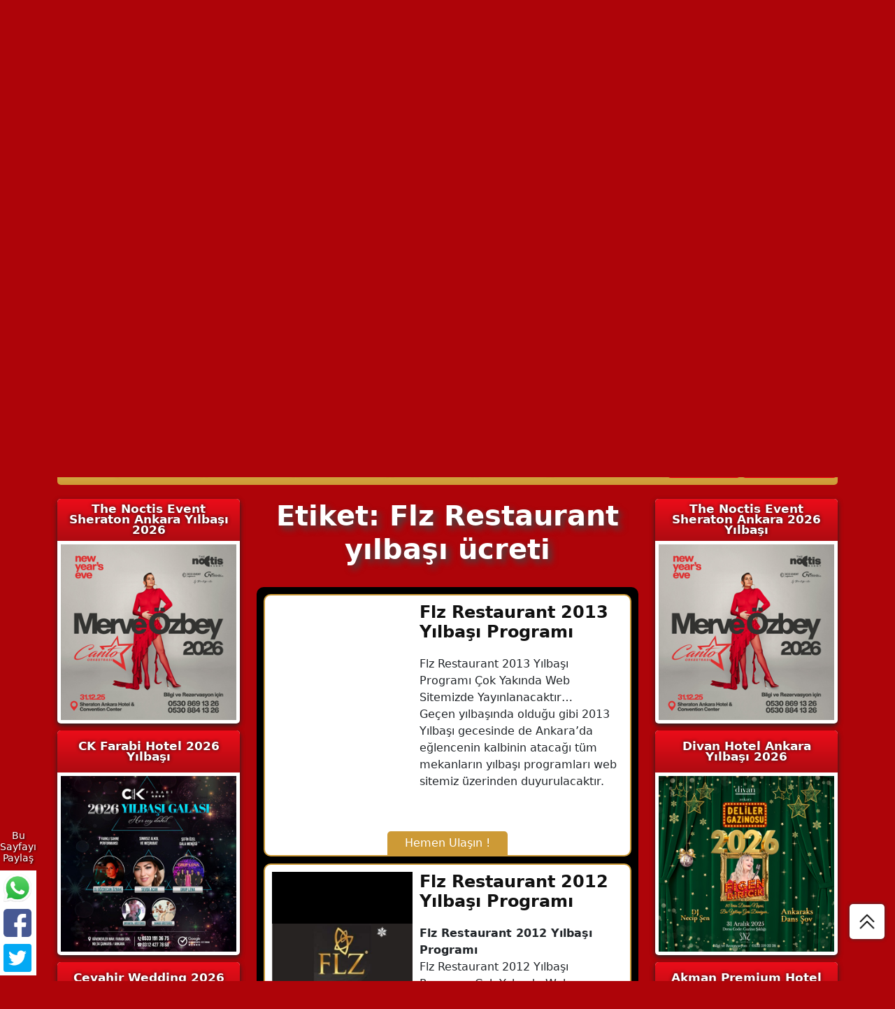

--- FILE ---
content_type: text/html; charset=UTF-8
request_url: https://www.ankarayilbasi.com/etiket/flz-restaurant-yilbasi-ucreti/
body_size: 15268
content:
<!DOCTYPE html>
<html dir="ltr" lang="tr" prefix="og: https://ogp.me/ns#">
<head>
	<meta name="google-site-verification" content="3bVkO9-NkUn3avUb5OCXq9_Q0ATD2i1SHlTG34IFzrA" />
	<script async src="https://www.googletagmanager.com/gtag/js?id=UA-18778635-4"></script>
	<script>
		window.dataLayer = window.dataLayer || [];
		function gtag(){dataLayer.push(arguments);}
		gtag('js', new Date());
		gtag('config', 'UA-18778635-4');
	</script>
	<meta name="viewport" content="width=device-width, initial-scale=1, maximum-scale=1, user-scalable=no">
    <meta charset="UTF-8" />
    
    <link rel="profile" href="http://gmpg.org/xfn/11" />
    <link rel="pingback" href="https://www.ankarayilbasi.com/xmlrpc.php" />
        	<style>img:is([sizes="auto" i], [sizes^="auto," i]) { contain-intrinsic-size: 3000px 1500px }</style>
	
		<!-- All in One SEO 4.8.7 - aioseo.com -->
		<title>Flz Restaurant yılbaşı ücreti | Ankara Yılbaşı | Ankara Yılbaşı Programları 2026</title>
	<meta name="robots" content="max-image-preview:large" />
	<link rel="canonical" href="https://www.ankarayilbasi.com/etiket/flz-restaurant-yilbasi-ucreti/" />
	<meta name="generator" content="All in One SEO (AIOSEO) 4.8.7" />
		<script type="application/ld+json" class="aioseo-schema">
			{"@context":"https:\/\/schema.org","@graph":[{"@type":"BreadcrumbList","@id":"https:\/\/www.ankarayilbasi.com\/etiket\/flz-restaurant-yilbasi-ucreti\/#breadcrumblist","itemListElement":[{"@type":"ListItem","@id":"https:\/\/www.ankarayilbasi.com#listItem","position":1,"name":"Ev","item":"https:\/\/www.ankarayilbasi.com","nextItem":{"@type":"ListItem","@id":"https:\/\/www.ankarayilbasi.com\/etiket\/flz-restaurant-yilbasi-ucreti\/#listItem","name":"Flz Restaurant y\u0131lba\u015f\u0131 \u00fccreti"}},{"@type":"ListItem","@id":"https:\/\/www.ankarayilbasi.com\/etiket\/flz-restaurant-yilbasi-ucreti\/#listItem","position":2,"name":"Flz Restaurant y\u0131lba\u015f\u0131 \u00fccreti","previousItem":{"@type":"ListItem","@id":"https:\/\/www.ankarayilbasi.com#listItem","name":"Ev"}}]},{"@type":"CollectionPage","@id":"https:\/\/www.ankarayilbasi.com\/etiket\/flz-restaurant-yilbasi-ucreti\/#collectionpage","url":"https:\/\/www.ankarayilbasi.com\/etiket\/flz-restaurant-yilbasi-ucreti\/","name":"Flz Restaurant y\u0131lba\u015f\u0131 \u00fccreti | Ankara Y\u0131lba\u015f\u0131 | Ankara Y\u0131lba\u015f\u0131 Programlar\u0131 2026","inLanguage":"tr-TR","isPartOf":{"@id":"https:\/\/www.ankarayilbasi.com\/#website"},"breadcrumb":{"@id":"https:\/\/www.ankarayilbasi.com\/etiket\/flz-restaurant-yilbasi-ucreti\/#breadcrumblist"}},{"@type":"Organization","@id":"https:\/\/www.ankarayilbasi.com\/#organization","name":"Ankara Y\u0131lba\u015f\u0131 | Ankara Y\u0131lba\u015f\u0131 Programlar\u0131 2026","description":"Ankara y\u0131lba\u015f\u0131 programlar\u0131 rehberinde, Ankara y\u0131lba\u015f\u0131 2026 etkinlikleri, Ankara y\u0131lba\u015f\u0131 otelleri, yeni y\u0131l konserleri, y\u0131lba\u015f\u0131 partileri ve fiyatlar\u0131 yer al\u0131yor.","url":"https:\/\/www.ankarayilbasi.com\/","logo":{"@type":"ImageObject","url":"https:\/\/www.ankarayilbasi.com\/wp-content\/uploads\/ankara-yilbasi-2026-logo.png","@id":"https:\/\/www.ankarayilbasi.com\/etiket\/flz-restaurant-yilbasi-ucreti\/#organizationLogo","width":312,"height":185,"caption":"Ankara Y\u0131lba\u015f\u0131 2026"},"image":{"@id":"https:\/\/www.ankarayilbasi.com\/etiket\/flz-restaurant-yilbasi-ucreti\/#organizationLogo"}},{"@type":"WebSite","@id":"https:\/\/www.ankarayilbasi.com\/#website","url":"https:\/\/www.ankarayilbasi.com\/","name":"Ankara Y\u0131lba\u015f\u0131 | Ankara Y\u0131lba\u015f\u0131 Programlar\u0131 2025","description":"Ankara y\u0131lba\u015f\u0131 programlar\u0131 rehberinde, Ankara y\u0131lba\u015f\u0131 2026 etkinlikleri, Ankara y\u0131lba\u015f\u0131 otelleri, yeni y\u0131l konserleri, y\u0131lba\u015f\u0131 partileri ve fiyatlar\u0131 yer al\u0131yor.","inLanguage":"tr-TR","publisher":{"@id":"https:\/\/www.ankarayilbasi.com\/#organization"}}]}
		</script>
		<!-- All in One SEO -->

<link rel='dns-prefetch' href='//code.jquery.com' />
<link rel="alternate" type="application/rss+xml" title="Ankara Yılbaşı | Ankara Yılbaşı Programları 2026 &raquo; Flz Restaurant yılbaşı ücreti etiket akışı" href="https://www.ankarayilbasi.com/etiket/flz-restaurant-yilbasi-ucreti/feed/" />
		<!-- This site uses the Google Analytics by MonsterInsights plugin v9.11.1 - Using Analytics tracking - https://www.monsterinsights.com/ -->
		<!-- Note: MonsterInsights is not currently configured on this site. The site owner needs to authenticate with Google Analytics in the MonsterInsights settings panel. -->
					<!-- No tracking code set -->
				<!-- / Google Analytics by MonsterInsights -->
		<script type="text/javascript">
/* <![CDATA[ */
window._wpemojiSettings = {"baseUrl":"https:\/\/s.w.org\/images\/core\/emoji\/16.0.1\/72x72\/","ext":".png","svgUrl":"https:\/\/s.w.org\/images\/core\/emoji\/16.0.1\/svg\/","svgExt":".svg","source":{"concatemoji":"https:\/\/www.ankarayilbasi.com\/wp-includes\/js\/wp-emoji-release.min.js"}};
/*! This file is auto-generated */
!function(s,n){var o,i,e;function c(e){try{var t={supportTests:e,timestamp:(new Date).valueOf()};sessionStorage.setItem(o,JSON.stringify(t))}catch(e){}}function p(e,t,n){e.clearRect(0,0,e.canvas.width,e.canvas.height),e.fillText(t,0,0);var t=new Uint32Array(e.getImageData(0,0,e.canvas.width,e.canvas.height).data),a=(e.clearRect(0,0,e.canvas.width,e.canvas.height),e.fillText(n,0,0),new Uint32Array(e.getImageData(0,0,e.canvas.width,e.canvas.height).data));return t.every(function(e,t){return e===a[t]})}function u(e,t){e.clearRect(0,0,e.canvas.width,e.canvas.height),e.fillText(t,0,0);for(var n=e.getImageData(16,16,1,1),a=0;a<n.data.length;a++)if(0!==n.data[a])return!1;return!0}function f(e,t,n,a){switch(t){case"flag":return n(e,"\ud83c\udff3\ufe0f\u200d\u26a7\ufe0f","\ud83c\udff3\ufe0f\u200b\u26a7\ufe0f")?!1:!n(e,"\ud83c\udde8\ud83c\uddf6","\ud83c\udde8\u200b\ud83c\uddf6")&&!n(e,"\ud83c\udff4\udb40\udc67\udb40\udc62\udb40\udc65\udb40\udc6e\udb40\udc67\udb40\udc7f","\ud83c\udff4\u200b\udb40\udc67\u200b\udb40\udc62\u200b\udb40\udc65\u200b\udb40\udc6e\u200b\udb40\udc67\u200b\udb40\udc7f");case"emoji":return!a(e,"\ud83e\udedf")}return!1}function g(e,t,n,a){var r="undefined"!=typeof WorkerGlobalScope&&self instanceof WorkerGlobalScope?new OffscreenCanvas(300,150):s.createElement("canvas"),o=r.getContext("2d",{willReadFrequently:!0}),i=(o.textBaseline="top",o.font="600 32px Arial",{});return e.forEach(function(e){i[e]=t(o,e,n,a)}),i}function t(e){var t=s.createElement("script");t.src=e,t.defer=!0,s.head.appendChild(t)}"undefined"!=typeof Promise&&(o="wpEmojiSettingsSupports",i=["flag","emoji"],n.supports={everything:!0,everythingExceptFlag:!0},e=new Promise(function(e){s.addEventListener("DOMContentLoaded",e,{once:!0})}),new Promise(function(t){var n=function(){try{var e=JSON.parse(sessionStorage.getItem(o));if("object"==typeof e&&"number"==typeof e.timestamp&&(new Date).valueOf()<e.timestamp+604800&&"object"==typeof e.supportTests)return e.supportTests}catch(e){}return null}();if(!n){if("undefined"!=typeof Worker&&"undefined"!=typeof OffscreenCanvas&&"undefined"!=typeof URL&&URL.createObjectURL&&"undefined"!=typeof Blob)try{var e="postMessage("+g.toString()+"("+[JSON.stringify(i),f.toString(),p.toString(),u.toString()].join(",")+"));",a=new Blob([e],{type:"text/javascript"}),r=new Worker(URL.createObjectURL(a),{name:"wpTestEmojiSupports"});return void(r.onmessage=function(e){c(n=e.data),r.terminate(),t(n)})}catch(e){}c(n=g(i,f,p,u))}t(n)}).then(function(e){for(var t in e)n.supports[t]=e[t],n.supports.everything=n.supports.everything&&n.supports[t],"flag"!==t&&(n.supports.everythingExceptFlag=n.supports.everythingExceptFlag&&n.supports[t]);n.supports.everythingExceptFlag=n.supports.everythingExceptFlag&&!n.supports.flag,n.DOMReady=!1,n.readyCallback=function(){n.DOMReady=!0}}).then(function(){return e}).then(function(){var e;n.supports.everything||(n.readyCallback(),(e=n.source||{}).concatemoji?t(e.concatemoji):e.wpemoji&&e.twemoji&&(t(e.twemoji),t(e.wpemoji)))}))}((window,document),window._wpemojiSettings);
/* ]]> */
</script>
<style id='wp-emoji-styles-inline-css' type='text/css'>

	img.wp-smiley, img.emoji {
		display: inline !important;
		border: none !important;
		box-shadow: none !important;
		height: 1em !important;
		width: 1em !important;
		margin: 0 0.07em !important;
		vertical-align: -0.1em !important;
		background: none !important;
		padding: 0 !important;
	}
</style>
<link rel='stylesheet' id='wp-block-library-css' href='https://www.ankarayilbasi.com/wp-includes/css/dist/block-library/style.min.css' type='text/css' media='all' />
<style id='classic-theme-styles-inline-css' type='text/css'>
/*! This file is auto-generated */
.wp-block-button__link{color:#fff;background-color:#32373c;border-radius:9999px;box-shadow:none;text-decoration:none;padding:calc(.667em + 2px) calc(1.333em + 2px);font-size:1.125em}.wp-block-file__button{background:#32373c;color:#fff;text-decoration:none}
</style>
<style id='global-styles-inline-css' type='text/css'>
:root{--wp--preset--aspect-ratio--square: 1;--wp--preset--aspect-ratio--4-3: 4/3;--wp--preset--aspect-ratio--3-4: 3/4;--wp--preset--aspect-ratio--3-2: 3/2;--wp--preset--aspect-ratio--2-3: 2/3;--wp--preset--aspect-ratio--16-9: 16/9;--wp--preset--aspect-ratio--9-16: 9/16;--wp--preset--color--black: #000000;--wp--preset--color--cyan-bluish-gray: #abb8c3;--wp--preset--color--white: #ffffff;--wp--preset--color--pale-pink: #f78da7;--wp--preset--color--vivid-red: #cf2e2e;--wp--preset--color--luminous-vivid-orange: #ff6900;--wp--preset--color--luminous-vivid-amber: #fcb900;--wp--preset--color--light-green-cyan: #7bdcb5;--wp--preset--color--vivid-green-cyan: #00d084;--wp--preset--color--pale-cyan-blue: #8ed1fc;--wp--preset--color--vivid-cyan-blue: #0693e3;--wp--preset--color--vivid-purple: #9b51e0;--wp--preset--gradient--vivid-cyan-blue-to-vivid-purple: linear-gradient(135deg,rgba(6,147,227,1) 0%,rgb(155,81,224) 100%);--wp--preset--gradient--light-green-cyan-to-vivid-green-cyan: linear-gradient(135deg,rgb(122,220,180) 0%,rgb(0,208,130) 100%);--wp--preset--gradient--luminous-vivid-amber-to-luminous-vivid-orange: linear-gradient(135deg,rgba(252,185,0,1) 0%,rgba(255,105,0,1) 100%);--wp--preset--gradient--luminous-vivid-orange-to-vivid-red: linear-gradient(135deg,rgba(255,105,0,1) 0%,rgb(207,46,46) 100%);--wp--preset--gradient--very-light-gray-to-cyan-bluish-gray: linear-gradient(135deg,rgb(238,238,238) 0%,rgb(169,184,195) 100%);--wp--preset--gradient--cool-to-warm-spectrum: linear-gradient(135deg,rgb(74,234,220) 0%,rgb(151,120,209) 20%,rgb(207,42,186) 40%,rgb(238,44,130) 60%,rgb(251,105,98) 80%,rgb(254,248,76) 100%);--wp--preset--gradient--blush-light-purple: linear-gradient(135deg,rgb(255,206,236) 0%,rgb(152,150,240) 100%);--wp--preset--gradient--blush-bordeaux: linear-gradient(135deg,rgb(254,205,165) 0%,rgb(254,45,45) 50%,rgb(107,0,62) 100%);--wp--preset--gradient--luminous-dusk: linear-gradient(135deg,rgb(255,203,112) 0%,rgb(199,81,192) 50%,rgb(65,88,208) 100%);--wp--preset--gradient--pale-ocean: linear-gradient(135deg,rgb(255,245,203) 0%,rgb(182,227,212) 50%,rgb(51,167,181) 100%);--wp--preset--gradient--electric-grass: linear-gradient(135deg,rgb(202,248,128) 0%,rgb(113,206,126) 100%);--wp--preset--gradient--midnight: linear-gradient(135deg,rgb(2,3,129) 0%,rgb(40,116,252) 100%);--wp--preset--font-size--small: 13px;--wp--preset--font-size--medium: 20px;--wp--preset--font-size--large: 36px;--wp--preset--font-size--x-large: 42px;--wp--preset--spacing--20: 0.44rem;--wp--preset--spacing--30: 0.67rem;--wp--preset--spacing--40: 1rem;--wp--preset--spacing--50: 1.5rem;--wp--preset--spacing--60: 2.25rem;--wp--preset--spacing--70: 3.38rem;--wp--preset--spacing--80: 5.06rem;--wp--preset--shadow--natural: 6px 6px 9px rgba(0, 0, 0, 0.2);--wp--preset--shadow--deep: 12px 12px 50px rgba(0, 0, 0, 0.4);--wp--preset--shadow--sharp: 6px 6px 0px rgba(0, 0, 0, 0.2);--wp--preset--shadow--outlined: 6px 6px 0px -3px rgba(255, 255, 255, 1), 6px 6px rgba(0, 0, 0, 1);--wp--preset--shadow--crisp: 6px 6px 0px rgba(0, 0, 0, 1);}:where(.is-layout-flex){gap: 0.5em;}:where(.is-layout-grid){gap: 0.5em;}body .is-layout-flex{display: flex;}.is-layout-flex{flex-wrap: wrap;align-items: center;}.is-layout-flex > :is(*, div){margin: 0;}body .is-layout-grid{display: grid;}.is-layout-grid > :is(*, div){margin: 0;}:where(.wp-block-columns.is-layout-flex){gap: 2em;}:where(.wp-block-columns.is-layout-grid){gap: 2em;}:where(.wp-block-post-template.is-layout-flex){gap: 1.25em;}:where(.wp-block-post-template.is-layout-grid){gap: 1.25em;}.has-black-color{color: var(--wp--preset--color--black) !important;}.has-cyan-bluish-gray-color{color: var(--wp--preset--color--cyan-bluish-gray) !important;}.has-white-color{color: var(--wp--preset--color--white) !important;}.has-pale-pink-color{color: var(--wp--preset--color--pale-pink) !important;}.has-vivid-red-color{color: var(--wp--preset--color--vivid-red) !important;}.has-luminous-vivid-orange-color{color: var(--wp--preset--color--luminous-vivid-orange) !important;}.has-luminous-vivid-amber-color{color: var(--wp--preset--color--luminous-vivid-amber) !important;}.has-light-green-cyan-color{color: var(--wp--preset--color--light-green-cyan) !important;}.has-vivid-green-cyan-color{color: var(--wp--preset--color--vivid-green-cyan) !important;}.has-pale-cyan-blue-color{color: var(--wp--preset--color--pale-cyan-blue) !important;}.has-vivid-cyan-blue-color{color: var(--wp--preset--color--vivid-cyan-blue) !important;}.has-vivid-purple-color{color: var(--wp--preset--color--vivid-purple) !important;}.has-black-background-color{background-color: var(--wp--preset--color--black) !important;}.has-cyan-bluish-gray-background-color{background-color: var(--wp--preset--color--cyan-bluish-gray) !important;}.has-white-background-color{background-color: var(--wp--preset--color--white) !important;}.has-pale-pink-background-color{background-color: var(--wp--preset--color--pale-pink) !important;}.has-vivid-red-background-color{background-color: var(--wp--preset--color--vivid-red) !important;}.has-luminous-vivid-orange-background-color{background-color: var(--wp--preset--color--luminous-vivid-orange) !important;}.has-luminous-vivid-amber-background-color{background-color: var(--wp--preset--color--luminous-vivid-amber) !important;}.has-light-green-cyan-background-color{background-color: var(--wp--preset--color--light-green-cyan) !important;}.has-vivid-green-cyan-background-color{background-color: var(--wp--preset--color--vivid-green-cyan) !important;}.has-pale-cyan-blue-background-color{background-color: var(--wp--preset--color--pale-cyan-blue) !important;}.has-vivid-cyan-blue-background-color{background-color: var(--wp--preset--color--vivid-cyan-blue) !important;}.has-vivid-purple-background-color{background-color: var(--wp--preset--color--vivid-purple) !important;}.has-black-border-color{border-color: var(--wp--preset--color--black) !important;}.has-cyan-bluish-gray-border-color{border-color: var(--wp--preset--color--cyan-bluish-gray) !important;}.has-white-border-color{border-color: var(--wp--preset--color--white) !important;}.has-pale-pink-border-color{border-color: var(--wp--preset--color--pale-pink) !important;}.has-vivid-red-border-color{border-color: var(--wp--preset--color--vivid-red) !important;}.has-luminous-vivid-orange-border-color{border-color: var(--wp--preset--color--luminous-vivid-orange) !important;}.has-luminous-vivid-amber-border-color{border-color: var(--wp--preset--color--luminous-vivid-amber) !important;}.has-light-green-cyan-border-color{border-color: var(--wp--preset--color--light-green-cyan) !important;}.has-vivid-green-cyan-border-color{border-color: var(--wp--preset--color--vivid-green-cyan) !important;}.has-pale-cyan-blue-border-color{border-color: var(--wp--preset--color--pale-cyan-blue) !important;}.has-vivid-cyan-blue-border-color{border-color: var(--wp--preset--color--vivid-cyan-blue) !important;}.has-vivid-purple-border-color{border-color: var(--wp--preset--color--vivid-purple) !important;}.has-vivid-cyan-blue-to-vivid-purple-gradient-background{background: var(--wp--preset--gradient--vivid-cyan-blue-to-vivid-purple) !important;}.has-light-green-cyan-to-vivid-green-cyan-gradient-background{background: var(--wp--preset--gradient--light-green-cyan-to-vivid-green-cyan) !important;}.has-luminous-vivid-amber-to-luminous-vivid-orange-gradient-background{background: var(--wp--preset--gradient--luminous-vivid-amber-to-luminous-vivid-orange) !important;}.has-luminous-vivid-orange-to-vivid-red-gradient-background{background: var(--wp--preset--gradient--luminous-vivid-orange-to-vivid-red) !important;}.has-very-light-gray-to-cyan-bluish-gray-gradient-background{background: var(--wp--preset--gradient--very-light-gray-to-cyan-bluish-gray) !important;}.has-cool-to-warm-spectrum-gradient-background{background: var(--wp--preset--gradient--cool-to-warm-spectrum) !important;}.has-blush-light-purple-gradient-background{background: var(--wp--preset--gradient--blush-light-purple) !important;}.has-blush-bordeaux-gradient-background{background: var(--wp--preset--gradient--blush-bordeaux) !important;}.has-luminous-dusk-gradient-background{background: var(--wp--preset--gradient--luminous-dusk) !important;}.has-pale-ocean-gradient-background{background: var(--wp--preset--gradient--pale-ocean) !important;}.has-electric-grass-gradient-background{background: var(--wp--preset--gradient--electric-grass) !important;}.has-midnight-gradient-background{background: var(--wp--preset--gradient--midnight) !important;}.has-small-font-size{font-size: var(--wp--preset--font-size--small) !important;}.has-medium-font-size{font-size: var(--wp--preset--font-size--medium) !important;}.has-large-font-size{font-size: var(--wp--preset--font-size--large) !important;}.has-x-large-font-size{font-size: var(--wp--preset--font-size--x-large) !important;}
:where(.wp-block-post-template.is-layout-flex){gap: 1.25em;}:where(.wp-block-post-template.is-layout-grid){gap: 1.25em;}
:where(.wp-block-columns.is-layout-flex){gap: 2em;}:where(.wp-block-columns.is-layout-grid){gap: 2em;}
:root :where(.wp-block-pullquote){font-size: 1.5em;line-height: 1.6;}
</style>
<link rel='stylesheet' id='contact-form-7-css' href='https://www.ankarayilbasi.com/wp-content/plugins/contact-form-7/includes/css/styles.css' type='text/css' media='all' />
<style id='contact-form-7-inline-css' type='text/css'>
.wpcf7 .wpcf7-recaptcha iframe {margin-bottom: 0;}.wpcf7 .wpcf7-recaptcha[data-align="center"] > div {margin: 0 auto;}.wpcf7 .wpcf7-recaptcha[data-align="right"] > div {margin: 0 0 0 auto;}
</style>
<link rel='stylesheet' id='bootstrap-css' href='https://www.ankarayilbasi.com/wp-content/themes/newchristmas/assets/bootstrap/css/bootstrap.min.css' type='text/css' media='all' />
<link rel='stylesheet' id='owlcarousel-css' href='https://www.ankarayilbasi.com/wp-content/themes/newchristmas/assets/owlcarousel/owl.carousel.min.css' type='text/css' media='all' />
<link rel='stylesheet' id='custom-style-css' href='https://www.ankarayilbasi.com/wp-content/themes/newchristmas/style.css' type='text/css' media='all' />
<link rel='stylesheet' id='jquery-lazyloadxt-spinner-css-css' href='//www.ankarayilbasi.com/wp-content/plugins/a3-lazy-load/assets/css/jquery.lazyloadxt.spinner.css' type='text/css' media='all' />
<link rel='stylesheet' id='msl-main-css' href='https://www.ankarayilbasi.com/wp-content/plugins/master-slider/public/assets/css/masterslider.main.css' type='text/css' media='all' />
<link rel='stylesheet' id='msl-custom-css' href='https://www.ankarayilbasi.com/wp-content/uploads/master-slider/custom.css' type='text/css' media='all' />
<script type="text/javascript" src="https://code.jquery.com/jquery-3.6.1.min.js" id="jquery-js"></script>
<link rel="https://api.w.org/" href="https://www.ankarayilbasi.com/wp-json/" /><link rel="alternate" title="JSON" type="application/json" href="https://www.ankarayilbasi.com/wp-json/wp/v2/tags/1063" /><link rel="EditURI" type="application/rsd+xml" title="RSD" href="https://www.ankarayilbasi.com/xmlrpc.php?rsd" />

<script type="text/javascript">var ajaxurl = "https://www.ankarayilbasi.com/wp-admin/admin-ajax.php";</script><script>var ms_grabbing_curosr = 'https://www.ankarayilbasi.com/wp-content/plugins/master-slider/public/assets/css/common/grabbing.cur', ms_grab_curosr = 'https://www.ankarayilbasi.com/wp-content/plugins/master-slider/public/assets/css/common/grab.cur';</script>
<meta name="generator" content="MasterSlider 3.11.0 - Responsive Touch Image Slider | avt.li/msf" />
<link rel="icon" href="https://www.ankarayilbasi.com/wp-content/uploads/cropped-ankara-favicon-32x32.png" sizes="32x32" />
<link rel="icon" href="https://www.ankarayilbasi.com/wp-content/uploads/cropped-ankara-favicon-192x192.png" sizes="192x192" />
<link rel="apple-touch-icon" href="https://www.ankarayilbasi.com/wp-content/uploads/cropped-ankara-favicon-180x180.png" />
<meta name="msapplication-TileImage" content="https://www.ankarayilbasi.com/wp-content/uploads/cropped-ankara-favicon-270x270.png" />
</head>
<body>
	<header>
		<h1>Ankara Yılbaşı Programları 2026</h1>
				<div class="container">
			<div class="row">
				<div class="col-lg-6 col-xl-6">
					<div class="h-banner">
						<a href="https://www.ankarayilbasi.com/divan-ankara-yilbasi-2026/" title="Divan Hotel Ankara Yılbaşı 2026">
							<img src="https://www.ankarayilbasi.com/wp-content/uploads/divan-ankara-2026-yilbasi.jpg" alt="Divan Hotel Ankara Yılbaşı 2026">
						</a>
					</div>
				</div>
				<div class="col-lg-6 col-xl-6">
					<div class="h-banner">
						<a href="https://www.ankarayilbasi.com/movenpick-hotel-ankara-yilbasi-programi-2026/" title="Mövenpick Hotel Ankara Yılbaşı Programı 2026">
							<img src="https://www.ankarayilbasi.com/wp-content/uploads/movenpick-hotel-ankara-yilbasi-2026-programi.jpg" alt="Mövenpick Hotel Ankara Yılbaşı Programı 2026">
						</a>
					</div>
				</div>
			</div>
			<div class="row">
				<div class="col-lg-3 col-xl-3">
					<div class="logo">
						<a href="https://www.ankarayilbasi.com" title="Ankara Yılbaşı Programları 2026">
							<a href="https://www.ankarayilbasi.com/" class="custom-logo-link" rel="home"><img width="312" height="185" src="https://www.ankarayilbasi.com/wp-content/uploads/ankara-yilbasi-2026-logo.png" class="custom-logo" alt="Ankara Yılbaşı 2026" decoding="async" fetchpriority="high" /></a>						</a>
					</div>
				</div>
				<div class="col-lg-9 col-xl-9">
					<div class="h-banner">
						<a href="https://www.ankarayilbasi.com/sheraton-ankara-yilbasi-2026/" title="Sheraton Ankara Yılbaşı 2026">
							<img src="https://www.ankarayilbasi.com/wp-content/uploads/sheraton-hotel-ankara-yilbasi-programi-2026-4.jpg" alt="Sheraton Ankara Yılbaşı 2026">
						</a>
					</div>
				</div>
			</div>
			<div class="row">
				<div class="col-lg-6 col-xl-6">
					<div class="h-banner">
						<a href="https://www.ankarayilbasi.com/crowne-plaza-hotel-ankara-yilbasi-programi-2026/" title="Crowne Plaza Hotel Ankara Yılbaşı Programı 2026">
							<img src="https://www.ankarayilbasi.com/wp-content/uploads/crowne-plaza-yilbasi-1016.jpg" alt="Crowne Plaza Hotel Ankara Yılbaşı Programı 2026">
						</a>
					</div>
				</div>
				<div class="col-lg-6 col-xl-6">
					<div class="h-banner">
						<a href="https://www.ankarayilbasi.com/reklam/" title="Reklam Alanı">
							<img src="https://www.ankarayilbasi.com/wp-content/uploads/tanitim-alani-2026.jpg" alt="Reklam Alanı">
						</a>
					</div>
				</div>
			</div>
		</div>
			</header>
	<div class="container">
		<div class="menu">
			<div class="menu-bar">
				<span></span>
				<span></span>
				<span></span>
			</div>
			<nav>
				<ul>
					<li><a href="https://www.ankarayilbasi.com" title="Anasayfa">Anasayfa</a></li>
					<li><a href="https://www.ankarayilbasi.com/yilbasiprogramlari/2026" title="Ankara Yılbaşı Programları 2026">Tüm Programlar</a></li>
					<li><a href="https://www.ankarayilbasi.com/yilbasiprogramlari/2026/otel" title="Ankara Yılbaşı Otelleri 2026">Otel Programları</a></li>
					<li><a href="https://www.ankarayilbasi.com/yilbasiprogramlari/2026/konser" title="Ankara Yılbaşı Konserleri 2026">Yılbaşı Konserleri</a></li>
					<li><a href="https://www.ankarayilbasi.com/yilbasiprogramlari/2026/parti" title="Ankara Yılbaşı Partileri 2026">Yılbaşı Partileri</a></li>
					<li><a href="https://www.ankarayilbasi.com/yilbasiprogramlari/2026/yilbasi-turlari" title="Ankara Yılbaşı Turları 2026">Yılbaşı Turları</a></li>
					<li><a href="https://www.ankarayilbasi.com/yilbasiprogramlari/2026/restoran" title="Ankara Yılbaşı Restoran Programları 2026">Restoran Programları</a></li>
					<li><a href="https://www.ankarayilbasi.com/program-ekle" title="Program Ekle">Program Ekle</a></li>
					<li><a href="https://www.ankarayilbasi.com/reklam" title="Reklam & İletişim">Reklam & İletişim</a></li>
				</ul>
			</nav>
			<div class="search-btn">
				<img src="https://www.ankarayilbasi.com/wp-content/themes/newchristmas/images/icons/search.png" width="30px" height="30px">
				<span>ARA</span>
			</div>
		</div>
	</div>
	<div class="search-form">
		<div class="form-close">X</div>
		<form method="get" name="searchform" action="https://www.ankarayilbasi.com/">
			<input type="search" value=""  name="s" placeholder="Program ara..."  class="search-input" required="required">
			<button type="submit"  name="search" value="Arama Yap" class="search-btn">
				<img src="https://www.ankarayilbasi.com/wp-content/themes/newchristmas/images/icons/search.png" width="30px" height="30px" alt="Arama">
			</button>
		</form>
	</div>
	<div class="m2">
	<div class="container">
				<div class="row">
			<div class="col-lg-3 col-xl-3">
				<div class="sidebar-left">
					<div id="text-334" class="widget widget_text"><div class="sidebar-box"><div class="s-title"><h3>The Noctis Event Sheraton Ankara Yılbaşı 2026</h3></div><div class="s-content">			<div class="textwidget"><p><a href="https://www.ankarayilbasi.com/sheraton-ankara-yilbasi-2026/"><img decoding="async" class="lazy lazy-hidden size-full wp-image-10790" src="//www.ankarayilbasi.com/wp-content/plugins/a3-lazy-load/assets/images/lazy_placeholder.gif" data-lazy-type="image" data-src="https://www.ankarayilbasi.com/wp-content/uploads/sheraton-hotel-ankara-yilbasi-programi-2026-1-1.jpg" alt="Sheraton Hotel Ankara Yılbaşı Programları 2026" width="296" height="296" srcset="" data-srcset="https://www.ankarayilbasi.com/wp-content/uploads/sheraton-hotel-ankara-yilbasi-programi-2026-1-1.jpg 296w, https://www.ankarayilbasi.com/wp-content/uploads/sheraton-hotel-ankara-yilbasi-programi-2026-1-1-150x150.jpg 150w" sizes="(max-width: 296px) 100vw, 296px" /><noscript><img decoding="async" class="size-full wp-image-10790" src="https://www.ankarayilbasi.com/wp-content/uploads/sheraton-hotel-ankara-yilbasi-programi-2026-1-1.jpg" alt="Sheraton Hotel Ankara Yılbaşı Programları 2026" width="296" height="296" srcset="https://www.ankarayilbasi.com/wp-content/uploads/sheraton-hotel-ankara-yilbasi-programi-2026-1-1.jpg 296w, https://www.ankarayilbasi.com/wp-content/uploads/sheraton-hotel-ankara-yilbasi-programi-2026-1-1-150x150.jpg 150w" sizes="(max-width: 296px) 100vw, 296px" /></noscript></a></p>
</div>
		</div></div></div><div id="text-332" class="widget widget_text"><div class="sidebar-box"><div class="s-title"><h3>CK Farabi Hotel 2026 Yılbaşı</h3></div><div class="s-content">			<div class="textwidget"><p><a href="https://www.ankarayilbasi.com/ck-farabi-otel-yilbasi-programi-2026/"><img decoding="async" class="lazy lazy-hidden size-full wp-image-11010" src="//www.ankarayilbasi.com/wp-content/plugins/a3-lazy-load/assets/images/lazy_placeholder.gif" data-lazy-type="image" data-src="https://www.ankarayilbasi.com/wp-content/uploads/ck-farabi-ankara-yilbasi-2026-1.jpg" alt="CK Farabi Ankara Yılbaşı 2026" width="296" height="296" srcset="" data-srcset="https://www.ankarayilbasi.com/wp-content/uploads/ck-farabi-ankara-yilbasi-2026-1.jpg 296w, https://www.ankarayilbasi.com/wp-content/uploads/ck-farabi-ankara-yilbasi-2026-1-150x150.jpg 150w" sizes="(max-width: 296px) 100vw, 296px" /><noscript><img decoding="async" class="size-full wp-image-11010" src="https://www.ankarayilbasi.com/wp-content/uploads/ck-farabi-ankara-yilbasi-2026-1.jpg" alt="CK Farabi Ankara Yılbaşı 2026" width="296" height="296" srcset="https://www.ankarayilbasi.com/wp-content/uploads/ck-farabi-ankara-yilbasi-2026-1.jpg 296w, https://www.ankarayilbasi.com/wp-content/uploads/ck-farabi-ankara-yilbasi-2026-1-150x150.jpg 150w" sizes="(max-width: 296px) 100vw, 296px" /></noscript></a></p>
</div>
		</div></div></div><div id="text-315" class="widget widget_text"><div class="sidebar-box"><div class="s-title"><h3>Cevahir Wedding 2026 Yılbaşı Programı</h3></div><div class="s-content">			<div class="textwidget"><p><a href="https://www.ankarayilbasi.com/cevahir-wedding-2026-yilbasi-programi/"><img decoding="async" class="lazy lazy-hidden size-full wp-image-10865" src="//www.ankarayilbasi.com/wp-content/plugins/a3-lazy-load/assets/images/lazy_placeholder.gif" data-lazy-type="image" data-src="https://www.ankarayilbasi.com/wp-content/uploads/cevahir-wedding-2026-yilbasi-programi.jpg" alt="Cevahir Wedding 2026 Yılbaşı" width="296" height="296" srcset="" data-srcset="https://www.ankarayilbasi.com/wp-content/uploads/cevahir-wedding-2026-yilbasi-programi.jpg 296w, https://www.ankarayilbasi.com/wp-content/uploads/cevahir-wedding-2026-yilbasi-programi-150x150.jpg 150w" sizes="(max-width: 296px) 100vw, 296px" /><noscript><img decoding="async" class="size-full wp-image-10865" src="https://www.ankarayilbasi.com/wp-content/uploads/cevahir-wedding-2026-yilbasi-programi.jpg" alt="Cevahir Wedding 2026 Yılbaşı" width="296" height="296" srcset="https://www.ankarayilbasi.com/wp-content/uploads/cevahir-wedding-2026-yilbasi-programi.jpg 296w, https://www.ankarayilbasi.com/wp-content/uploads/cevahir-wedding-2026-yilbasi-programi-150x150.jpg 150w" sizes="(max-width: 296px) 100vw, 296px" /></noscript></a></p>
</div>
		</div></div></div><div id="text-330" class="widget widget_text"><div class="sidebar-box"><div class="s-title"><h3>Arel Restoran Yılbaşı Programı 2026</h3></div><div class="s-content">			<div class="textwidget"><p><a href="https://www.ankarayilbasi.com/arel-restoran-2026-yilbasi-programi/"><img decoding="async" class="lazy lazy-hidden size-full wp-image-10839" src="//www.ankarayilbasi.com/wp-content/plugins/a3-lazy-load/assets/images/lazy_placeholder.gif" data-lazy-type="image" data-src="https://www.ankarayilbasi.com/wp-content/uploads/arel-restoran-2026-ankara-yilbasi-programi-1.jpg" alt="Arel Restoran Yılbaşı Programı 2026" width="296" height="296" srcset="" data-srcset="https://www.ankarayilbasi.com/wp-content/uploads/arel-restoran-2026-ankara-yilbasi-programi-1.jpg 296w, https://www.ankarayilbasi.com/wp-content/uploads/arel-restoran-2026-ankara-yilbasi-programi-1-150x150.jpg 150w" sizes="(max-width: 296px) 100vw, 296px" /><noscript><img decoding="async" class="size-full wp-image-10839" src="https://www.ankarayilbasi.com/wp-content/uploads/arel-restoran-2026-ankara-yilbasi-programi-1.jpg" alt="Arel Restoran Yılbaşı Programı 2026" width="296" height="296" srcset="https://www.ankarayilbasi.com/wp-content/uploads/arel-restoran-2026-ankara-yilbasi-programi-1.jpg 296w, https://www.ankarayilbasi.com/wp-content/uploads/arel-restoran-2026-ankara-yilbasi-programi-1-150x150.jpg 150w" sizes="(max-width: 296px) 100vw, 296px" /></noscript></a></p>
</div>
		</div></div></div><div id="text-328" class="widget widget_text"><div class="sidebar-box"><div class="s-title"><h3>Ankara Çıkışlı Batum Yılbaşı Programı 2026</h3></div><div class="s-content">			<div class="textwidget"><p><a href="https://www.ankarayilbasi.com/boray-tur-ankara-cikisli-yilbasi-programi-2026/"><img decoding="async" class="lazy lazy-hidden size-full wp-image-10721" src="//www.ankarayilbasi.com/wp-content/plugins/a3-lazy-load/assets/images/lazy_placeholder.gif" data-lazy-type="image" data-src="https://www.ankarayilbasi.com/wp-content/uploads/boray-tur-gurcistan-batum-yilbasi-2026.jpg" alt="Boray Tur Gürcistan Batum 2026 Yılbaşı Programı" width="296" height="296" srcset="" data-srcset="https://www.ankarayilbasi.com/wp-content/uploads/boray-tur-gurcistan-batum-yilbasi-2026.jpg 296w, https://www.ankarayilbasi.com/wp-content/uploads/boray-tur-gurcistan-batum-yilbasi-2026-150x150.jpg 150w" sizes="(max-width: 296px) 100vw, 296px" /><noscript><img decoding="async" class="size-full wp-image-10721" src="https://www.ankarayilbasi.com/wp-content/uploads/boray-tur-gurcistan-batum-yilbasi-2026.jpg" alt="Boray Tur Gürcistan Batum 2026 Yılbaşı Programı" width="296" height="296" srcset="https://www.ankarayilbasi.com/wp-content/uploads/boray-tur-gurcistan-batum-yilbasi-2026.jpg 296w, https://www.ankarayilbasi.com/wp-content/uploads/boray-tur-gurcistan-batum-yilbasi-2026-150x150.jpg 150w" sizes="(max-width: 296px) 100vw, 296px" /></noscript></a></p>
</div>
		</div></div></div><div id="text-255" class="widget widget_text"><div class="sidebar-box"><div class="s-title"><h3>La Jovia Balo &#038; Kokteyl Salonu 2026 Yılbaşı</h3></div><div class="s-content">			<div class="textwidget"><p><a href="https://www.ankarayilbasi.com/la-jovia-balo-kokteyl-salonu-2026-yilbasi/"><img decoding="async" class="lazy lazy-hidden size-full wp-image-10879" src="//www.ankarayilbasi.com/wp-content/plugins/a3-lazy-load/assets/images/lazy_placeholder.gif" data-lazy-type="image" data-src="https://www.ankarayilbasi.com/wp-content/uploads/anya-organizasyon-ankara-yilbasi-2026-programi.jpg" alt="La Jovia Balo &amp; Kokteyl Salonu 2026 Yılbaşı" width="296" height="296" srcset="" data-srcset="https://www.ankarayilbasi.com/wp-content/uploads/anya-organizasyon-ankara-yilbasi-2026-programi.jpg 296w, https://www.ankarayilbasi.com/wp-content/uploads/anya-organizasyon-ankara-yilbasi-2026-programi-150x150.jpg 150w" sizes="(max-width: 296px) 100vw, 296px" /><noscript><img decoding="async" class="size-full wp-image-10879" src="https://www.ankarayilbasi.com/wp-content/uploads/anya-organizasyon-ankara-yilbasi-2026-programi.jpg" alt="La Jovia Balo &amp; Kokteyl Salonu 2026 Yılbaşı" width="296" height="296" srcset="https://www.ankarayilbasi.com/wp-content/uploads/anya-organizasyon-ankara-yilbasi-2026-programi.jpg 296w, https://www.ankarayilbasi.com/wp-content/uploads/anya-organizasyon-ankara-yilbasi-2026-programi-150x150.jpg 150w" sizes="(max-width: 296px) 100vw, 296px" /></noscript></a></p>
</div>
		</div></div></div><div id="text-371" class="widget widget_text"><div class="sidebar-box"><div class="s-title"><h3>VIP Cadde Ankara Yılbaşı Programı 2026</h3></div><div class="s-content">			<div class="textwidget"><p><a href="https://www.ankarayilbasi.com/vip-cadde-ankara-yilbasi-programi-2026/"><img decoding="async" class="lazy lazy-hidden size-full wp-image-10861" src="//www.ankarayilbasi.com/wp-content/plugins/a3-lazy-load/assets/images/lazy_placeholder.gif" data-lazy-type="image" data-src="https://www.ankarayilbasi.com/wp-content/uploads/vip-cadde-ankara-2026-yilbasi.jpg" alt="VIP Cadde 2026 Yılbaşı Programı" width="296" height="296" srcset="" data-srcset="https://www.ankarayilbasi.com/wp-content/uploads/vip-cadde-ankara-2026-yilbasi.jpg 296w, https://www.ankarayilbasi.com/wp-content/uploads/vip-cadde-ankara-2026-yilbasi-150x150.jpg 150w" sizes="(max-width: 296px) 100vw, 296px" /><noscript><img decoding="async" class="size-full wp-image-10861" src="https://www.ankarayilbasi.com/wp-content/uploads/vip-cadde-ankara-2026-yilbasi.jpg" alt="VIP Cadde 2026 Yılbaşı Programı" width="296" height="296" srcset="https://www.ankarayilbasi.com/wp-content/uploads/vip-cadde-ankara-2026-yilbasi.jpg 296w, https://www.ankarayilbasi.com/wp-content/uploads/vip-cadde-ankara-2026-yilbasi-150x150.jpg 150w" sizes="(max-width: 296px) 100vw, 296px" /></noscript></a></p>
</div>
		</div></div></div><div id="text-373" class="widget widget_text"><div class="sidebar-box"><div class="s-title"><h3>By Kınalı Organizasyon Yılbaşı 2026</h3></div><div class="s-content">			<div class="textwidget"><p><a href="https://www.ankarayilbasi.com/by-kinali-organizasyon-yilbasi-2026/"><img decoding="async" class="lazy lazy-hidden size-full wp-image-10858" src="//www.ankarayilbasi.com/wp-content/plugins/a3-lazy-load/assets/images/lazy_placeholder.gif" data-lazy-type="image" data-src="https://www.ankarayilbasi.com/wp-content/uploads/by-kinali-ankara-2026-yilbasi.jpg" alt="By Kınalı 2026 Ankara Yılbaşı" width="296" height="296" srcset="" data-srcset="https://www.ankarayilbasi.com/wp-content/uploads/by-kinali-ankara-2026-yilbasi.jpg 296w, https://www.ankarayilbasi.com/wp-content/uploads/by-kinali-ankara-2026-yilbasi-150x150.jpg 150w" sizes="(max-width: 296px) 100vw, 296px" /><noscript><img decoding="async" class="size-full wp-image-10858" src="https://www.ankarayilbasi.com/wp-content/uploads/by-kinali-ankara-2026-yilbasi.jpg" alt="By Kınalı 2026 Ankara Yılbaşı" width="296" height="296" srcset="https://www.ankarayilbasi.com/wp-content/uploads/by-kinali-ankara-2026-yilbasi.jpg 296w, https://www.ankarayilbasi.com/wp-content/uploads/by-kinali-ankara-2026-yilbasi-150x150.jpg 150w" sizes="(max-width: 296px) 100vw, 296px" /></noscript></a></p>
</div>
		</div></div></div><div id="text-379" class="widget widget_text"><div class="sidebar-box"><div class="s-title"><h3>Asrın Park Hotel &#038; Balo Yılbaşı 2026</h3></div><div class="s-content">			<div class="textwidget"><p><a href="https://www.ankarayilbasi.com/asrin-park-hotel-balo-yilbasi-2026/"><img decoding="async" class="lazy lazy-hidden size-full wp-image-10895" src="//www.ankarayilbasi.com/wp-content/plugins/a3-lazy-load/assets/images/lazy_placeholder.gif" data-lazy-type="image" data-src="https://www.ankarayilbasi.com/wp-content/uploads/asrin-park-hotel-2026-yilbasi.png" alt="Asrın Park Hotel &amp; Balo 2026 Yılbaşı" width="296" height="296" srcset="" data-srcset="https://www.ankarayilbasi.com/wp-content/uploads/asrin-park-hotel-2026-yilbasi.png 296w, https://www.ankarayilbasi.com/wp-content/uploads/asrin-park-hotel-2026-yilbasi-150x150.png 150w" sizes="(max-width: 296px) 100vw, 296px" /><noscript><img decoding="async" class="size-full wp-image-10895" src="https://www.ankarayilbasi.com/wp-content/uploads/asrin-park-hotel-2026-yilbasi.png" alt="Asrın Park Hotel &amp; Balo 2026 Yılbaşı" width="296" height="296" srcset="https://www.ankarayilbasi.com/wp-content/uploads/asrin-park-hotel-2026-yilbasi.png 296w, https://www.ankarayilbasi.com/wp-content/uploads/asrin-park-hotel-2026-yilbasi-150x150.png 150w" sizes="(max-width: 296px) 100vw, 296px" /></noscript></a></p>
</div>
		</div></div></div><div id="text-381" class="widget widget_text"><div class="sidebar-box"><div class="s-title"><h3>La Vinia Event Çukurambar Ankara Yılbaşı 2026</h3></div><div class="s-content">			<div class="textwidget"><p><a href="https://www.ankarayilbasi.com/la-vinia-event-cukurambar-ankara-yilbasi-2026/"><img decoding="async" class="lazy lazy-hidden size-full wp-image-11020" src="//www.ankarayilbasi.com/wp-content/plugins/a3-lazy-load/assets/images/lazy_placeholder.gif" data-lazy-type="image" data-src="https://www.ankarayilbasi.com/wp-content/uploads/la-vinia-event-cukurambar-ankara-yilbasi-2026.jpg" alt="La Vinia Event Çukurambar Ankara Yılbaşı 2026" width="296" height="296" srcset="" data-srcset="https://www.ankarayilbasi.com/wp-content/uploads/la-vinia-event-cukurambar-ankara-yilbasi-2026.jpg 296w, https://www.ankarayilbasi.com/wp-content/uploads/la-vinia-event-cukurambar-ankara-yilbasi-2026-150x150.jpg 150w" sizes="(max-width: 296px) 100vw, 296px" /><noscript><img decoding="async" class="size-full wp-image-11020" src="https://www.ankarayilbasi.com/wp-content/uploads/la-vinia-event-cukurambar-ankara-yilbasi-2026.jpg" alt="La Vinia Event Çukurambar Ankara Yılbaşı 2026" width="296" height="296" srcset="https://www.ankarayilbasi.com/wp-content/uploads/la-vinia-event-cukurambar-ankara-yilbasi-2026.jpg 296w, https://www.ankarayilbasi.com/wp-content/uploads/la-vinia-event-cukurambar-ankara-yilbasi-2026-150x150.jpg 150w" sizes="(max-width: 296px) 100vw, 296px" /></noscript></a></p>
</div>
		</div></div></div><div id="text-385" class="widget widget_text"><div class="sidebar-box"><div class="s-title"><h3>Ankara 2026 Yılbaşı</h3></div><div class="s-content">			<div class="textwidget"><p><a href="https://www.ankarayilbasi.com/reklam/"><img decoding="async" class="lazy lazy-hidden alignnone size-full wp-image-8737" src="//www.ankarayilbasi.com/wp-content/plugins/a3-lazy-load/assets/images/lazy_placeholder.gif" data-lazy-type="image" data-src="https://www.ankarayilbasi.com/wp-content/uploads/ankara-yilbasi-reklam-alani-5.jpg" alt="Ankara Yılbaşı - Reklam Alanı" width="296" height="296" srcset="" data-srcset="https://www.ankarayilbasi.com/wp-content/uploads/ankara-yilbasi-reklam-alani-5.jpg 296w, https://www.ankarayilbasi.com/wp-content/uploads/ankara-yilbasi-reklam-alani-5-150x150.jpg 150w" sizes="(max-width: 296px) 100vw, 296px" /><noscript><img decoding="async" class="alignnone size-full wp-image-8737" src="https://www.ankarayilbasi.com/wp-content/uploads/ankara-yilbasi-reklam-alani-5.jpg" alt="Ankara Yılbaşı - Reklam Alanı" width="296" height="296" srcset="https://www.ankarayilbasi.com/wp-content/uploads/ankara-yilbasi-reklam-alani-5.jpg 296w, https://www.ankarayilbasi.com/wp-content/uploads/ankara-yilbasi-reklam-alani-5-150x150.jpg 150w" sizes="(max-width: 296px) 100vw, 296px" /></noscript></a></p>
</div>
		</div></div></div><div id="text-375" class="widget widget_text"><div class="sidebar-box"><div class="s-title"><h3>Castival Hotel Antalya Yılbaşı 2026</h3></div><div class="s-content">			<div class="textwidget"><p><a href="https://www.ankarayilbasi.com/castival-hotel-antalya-yilbasi-programi-2026/"><img decoding="async" class="lazy lazy-hidden size-full wp-image-10817" src="//www.ankarayilbasi.com/wp-content/plugins/a3-lazy-load/assets/images/lazy_placeholder.gif" data-lazy-type="image" data-src="https://www.ankarayilbasi.com/wp-content/uploads/castival-hotel-antalya-2026-yilbasi.jpg" alt="Castival Hotel Antalya 2026 Yılbaşı" width="296" height="296" srcset="" data-srcset="https://www.ankarayilbasi.com/wp-content/uploads/castival-hotel-antalya-2026-yilbasi.jpg 296w, https://www.ankarayilbasi.com/wp-content/uploads/castival-hotel-antalya-2026-yilbasi-150x150.jpg 150w" sizes="(max-width: 296px) 100vw, 296px" /><noscript><img decoding="async" class="size-full wp-image-10817" src="https://www.ankarayilbasi.com/wp-content/uploads/castival-hotel-antalya-2026-yilbasi.jpg" alt="Castival Hotel Antalya 2026 Yılbaşı" width="296" height="296" srcset="https://www.ankarayilbasi.com/wp-content/uploads/castival-hotel-antalya-2026-yilbasi.jpg 296w, https://www.ankarayilbasi.com/wp-content/uploads/castival-hotel-antalya-2026-yilbasi-150x150.jpg 150w" sizes="(max-width: 296px) 100vw, 296px" /></noscript></a></p>
</div>
		</div></div></div><div id="text-377" class="widget widget_text"><div class="sidebar-box"><div class="s-title"><h3>Ankara 2026 Yılbaşı</h3></div><div class="s-content">			<div class="textwidget"><p><a href="https://www.ankarayilbasi.com/reklam/"><img decoding="async" class="lazy lazy-hidden alignnone size-full wp-image-8737" src="//www.ankarayilbasi.com/wp-content/plugins/a3-lazy-load/assets/images/lazy_placeholder.gif" data-lazy-type="image" data-src="https://www.ankarayilbasi.com/wp-content/uploads/ankara-yilbasi-reklam-alani-5.jpg" alt="Ankara Yılbaşı - Reklam Alanı" width="296" height="296" srcset="" data-srcset="https://www.ankarayilbasi.com/wp-content/uploads/ankara-yilbasi-reklam-alani-5.jpg 296w, https://www.ankarayilbasi.com/wp-content/uploads/ankara-yilbasi-reklam-alani-5-150x150.jpg 150w" sizes="(max-width: 296px) 100vw, 296px" /><noscript><img decoding="async" class="alignnone size-full wp-image-8737" src="https://www.ankarayilbasi.com/wp-content/uploads/ankara-yilbasi-reklam-alani-5.jpg" alt="Ankara Yılbaşı - Reklam Alanı" width="296" height="296" srcset="https://www.ankarayilbasi.com/wp-content/uploads/ankara-yilbasi-reklam-alani-5.jpg 296w, https://www.ankarayilbasi.com/wp-content/uploads/ankara-yilbasi-reklam-alani-5-150x150.jpg 150w" sizes="(max-width: 296px) 100vw, 296px" /></noscript></a></p>
</div>
		</div></div></div><div id="text-387" class="widget widget_text"><div class="sidebar-box"><div class="s-title"><h3>Ankara Yılbaşı 2026</h3></div><div class="s-content">			<div class="textwidget"><p><a href="https://www.ankarayilbasi.com/reklam/"><img decoding="async" class="lazy lazy-hidden alignnone size-full wp-image-8737" src="//www.ankarayilbasi.com/wp-content/plugins/a3-lazy-load/assets/images/lazy_placeholder.gif" data-lazy-type="image" data-src="https://www.ankarayilbasi.com/wp-content/uploads/ankara-yilbasi-reklam-alani-5.jpg" alt="Ankara Yılbaşı - Reklam Alanı" width="296" height="296" srcset="" data-srcset="https://www.ankarayilbasi.com/wp-content/uploads/ankara-yilbasi-reklam-alani-5.jpg 296w, https://www.ankarayilbasi.com/wp-content/uploads/ankara-yilbasi-reklam-alani-5-150x150.jpg 150w" sizes="(max-width: 296px) 100vw, 296px" /><noscript><img decoding="async" class="alignnone size-full wp-image-8737" src="https://www.ankarayilbasi.com/wp-content/uploads/ankara-yilbasi-reklam-alani-5.jpg" alt="Ankara Yılbaşı - Reklam Alanı" width="296" height="296" srcset="https://www.ankarayilbasi.com/wp-content/uploads/ankara-yilbasi-reklam-alani-5.jpg 296w, https://www.ankarayilbasi.com/wp-content/uploads/ankara-yilbasi-reklam-alani-5-150x150.jpg 150w" sizes="(max-width: 296px) 100vw, 296px" /></noscript></a></p>
</div>
		</div></div></div>	
				</div>
			</div>
			<div class="col-lg-6 col-xl-6"><div class="archive-page pageScroll">
	<div class="archive-head" id="pagehead">
				<h1>Etiket: Flz Restaurant yılbaşı ücreti</h1>
			</div>
	<div class="archive-body">
									<div class="archive-box" id="archive-box_2320">
					<div class="article">
											</div>
					<div class="content">
						<h2><a href="https://www.ankarayilbasi.com/flz-restaurant-2013-yilbasi-programi/" title="Flz Restaurant 2013 Yılbaşı Programı">Flz Restaurant 2013 Yılbaşı Programı</a></h2>
						<div class="desc">
							<p>Flz Restaurant 2013 Yılbaşı Programı Çok Yakında Web Sitemizde Yayınlanacaktır…</p>
<p>Geçen yılbaşında olduğu gibi 2013 Yılbaşı gecesinde de Ankara’da eğlencenin kalbinin atacağı tüm mekanların yılbaşı programları web sitemiz üzerinden duyurulacaktır.</p>
						</div>
						<div class="contact-btn">
							<button onclick="contactBtnOneOpen('2320');">Hemen Ulaşın !</button>
						</div>
						<div class="contact-list" id="contact-list-2320">
							<button onclick="contactBtnOneClose('2320');">X Kapat</button>
							<ul>
								<li>
																		<span>
										<img src="https://www.ankarayilbasi.com/wp-content/themes/newchristmas/images/icons/whatsapp.png" width="25px" height="25px">
										<label>WhatsApp ile Bilgi Alın</label>
									</span>
																	</li>
								<li>
																		<span>
										<img src="https://www.ankarayilbasi.com/wp-content/themes/newchristmas/images/icons/telephone.png" width="25px" height="25px">
										<label>Hemen Arayın</label>
									</span>
																	</li>
								<li>
									<a href="https://www.ankarayilbasi.com/flz-restaurant-2013-yilbasi-programi/" title="Flz Restaurant 2013 Yılbaşı Programı" class="read-more">
										<img src="https://www.ankarayilbasi.com/wp-content/themes/newchristmas/images/icons/next.png" width="25px" height="25px">
										<label>Detaylı Bilgi Alın</label>
									</a>
								</li>
							</ul>
						</div>
					</div>
				</div>
							<div class="archive-box" id="archive-box_439">
					<div class="article">
													<a href="https://www.ankarayilbasi.com/flz-restaurant-2012-yilbasi-programi/" title="Flz Restaurant 2012 Yılbaşı Programı">
								<img src="http://www.ankarayilbasi.com/wp-content/uploads/flz_restaurant_yilbasi_programi_2012.jpg" alt="Flz Restaurant 2012 Yılbaşı Programı">
							</a>
											</div>
					<div class="content">
						<h2><a href="https://www.ankarayilbasi.com/flz-restaurant-2012-yilbasi-programi/" title="Flz Restaurant 2012 Yılbaşı Programı">Flz Restaurant 2012 Yılbaşı Programı</a></h2>
						<div class="desc">
							<p><strong>Flz Restaurant 2012 Yılbaşı Programı</strong></p>
<p>Flz Restaurant 2012 Yılbaşı Programı Çok Yakında Web Sitemizde Yayınlanacaktır…</p>
<p>Geçen yılbaşında olduğu gibi 2012 Yılbaşı gecesinde de Ankara’da eğlencenin kalbinin atacağı tüm mekanların yılbaşı programları web sitemiz üzerinden duyurulacaktır.</p>
<p><strong> </strong></p>
						</div>
						<div class="contact-btn">
							<button onclick="contactBtnOneOpen('439');">Hemen Ulaşın !</button>
						</div>
						<div class="contact-list" id="contact-list-439">
							<button onclick="contactBtnOneClose('439');">X Kapat</button>
							<ul>
								<li>
																		<span>
										<img src="https://www.ankarayilbasi.com/wp-content/themes/newchristmas/images/icons/whatsapp.png" width="25px" height="25px">
										<label>WhatsApp ile Bilgi Alın</label>
									</span>
																	</li>
								<li>
																		<span>
										<img src="https://www.ankarayilbasi.com/wp-content/themes/newchristmas/images/icons/telephone.png" width="25px" height="25px">
										<label>Hemen Arayın</label>
									</span>
																	</li>
								<li>
									<a href="https://www.ankarayilbasi.com/flz-restaurant-2012-yilbasi-programi/" title="Flz Restaurant 2012 Yılbaşı Programı" class="read-more">
										<img src="https://www.ankarayilbasi.com/wp-content/themes/newchristmas/images/icons/next.png" width="25px" height="25px">
										<label>Detaylı Bilgi Alın</label>
									</a>
								</li>
							</ul>
						</div>
					</div>
				</div>
						</div>
	<div>
			</div>
</div>
			</div>
			<div class="col-lg-3 col-xl-3">
				<div class="sidebar-right">
					<div id="text-335" class="widget widget_text"><div class="sidebar-box"><div class="s-title"><h3>The Noctis Event Sheraton Ankara 2026 Yılbaşı</h3></div><div class="s-content">			<div class="textwidget"><p><a href="https://www.ankarayilbasi.com/sheraton-ankara-yilbasi-2026/"><img loading="lazy" decoding="async" class="lazy lazy-hidden size-full wp-image-10790" src="//www.ankarayilbasi.com/wp-content/plugins/a3-lazy-load/assets/images/lazy_placeholder.gif" data-lazy-type="image" data-src="https://www.ankarayilbasi.com/wp-content/uploads/sheraton-hotel-ankara-yilbasi-programi-2026-1-1.jpg" alt="Sheraton Hotel Ankara Yılbaşı Programları 2026" width="296" height="296" srcset="" data-srcset="https://www.ankarayilbasi.com/wp-content/uploads/sheraton-hotel-ankara-yilbasi-programi-2026-1-1.jpg 296w, https://www.ankarayilbasi.com/wp-content/uploads/sheraton-hotel-ankara-yilbasi-programi-2026-1-1-150x150.jpg 150w" sizes="auto, (max-width: 296px) 100vw, 296px" /><noscript><img loading="lazy" decoding="async" class="size-full wp-image-10790" src="https://www.ankarayilbasi.com/wp-content/uploads/sheraton-hotel-ankara-yilbasi-programi-2026-1-1.jpg" alt="Sheraton Hotel Ankara Yılbaşı Programları 2026" width="296" height="296" srcset="https://www.ankarayilbasi.com/wp-content/uploads/sheraton-hotel-ankara-yilbasi-programi-2026-1-1.jpg 296w, https://www.ankarayilbasi.com/wp-content/uploads/sheraton-hotel-ankara-yilbasi-programi-2026-1-1-150x150.jpg 150w" sizes="auto, (max-width: 296px) 100vw, 296px" /></noscript></a></p>
</div>
		</div></div></div><div id="text-333" class="widget widget_text"><div class="sidebar-box"><div class="s-title"><h3>Divan Hotel Ankara Yılbaşı 2026</h3></div><div class="s-content">			<div class="textwidget"><p><a href="https://www.ankarayilbasi.com/divan-ankara-yilbasi-2026/"><img loading="lazy" decoding="async" class="lazy lazy-hidden size-full wp-image-10821" src="//www.ankarayilbasi.com/wp-content/plugins/a3-lazy-load/assets/images/lazy_placeholder.gif" data-lazy-type="image" data-src="https://www.ankarayilbasi.com/wp-content/uploads/divan-otel-ankara-2026-yilbasi-1.jpg" alt="Divan Ankara Yılbaşı 2026" width="296" height="296" srcset="" data-srcset="https://www.ankarayilbasi.com/wp-content/uploads/divan-otel-ankara-2026-yilbasi-1.jpg 296w, https://www.ankarayilbasi.com/wp-content/uploads/divan-otel-ankara-2026-yilbasi-1-150x150.jpg 150w" sizes="auto, (max-width: 296px) 100vw, 296px" /><noscript><img loading="lazy" decoding="async" class="size-full wp-image-10821" src="https://www.ankarayilbasi.com/wp-content/uploads/divan-otel-ankara-2026-yilbasi-1.jpg" alt="Divan Ankara Yılbaşı 2026" width="296" height="296" srcset="https://www.ankarayilbasi.com/wp-content/uploads/divan-otel-ankara-2026-yilbasi-1.jpg 296w, https://www.ankarayilbasi.com/wp-content/uploads/divan-otel-ankara-2026-yilbasi-1-150x150.jpg 150w" sizes="auto, (max-width: 296px) 100vw, 296px" /></noscript></a></p>
</div>
		</div></div></div><div id="text-250" class="widget widget_text"><div class="sidebar-box"><div class="s-title"><h3>Akman Premium Hotel Yılbaşı 2026</h3></div><div class="s-content">			<div class="textwidget"><p><a href="https://www.ankarayilbasi.com/akman-premium-hotel-2026-yilbasi-programi/"><img loading="lazy" decoding="async" class="lazy lazy-hidden alignnone size-full wp-image-11050" src="//www.ankarayilbasi.com/wp-content/plugins/a3-lazy-load/assets/images/lazy_placeholder.gif" data-lazy-type="image" data-src="https://www.ankarayilbasi.com/wp-content/uploads/eksen-turizm-ankara-2026-yilbasi-2.jpg" alt="Akman Premium Hotel Yılbaşı 2026" width="296" height="296" srcset="" data-srcset="https://www.ankarayilbasi.com/wp-content/uploads/eksen-turizm-ankara-2026-yilbasi-2.jpg 296w, https://www.ankarayilbasi.com/wp-content/uploads/eksen-turizm-ankara-2026-yilbasi-2-150x150.jpg 150w" sizes="auto, (max-width: 296px) 100vw, 296px" /><noscript><img loading="lazy" decoding="async" class="alignnone size-full wp-image-11050" src="https://www.ankarayilbasi.com/wp-content/uploads/eksen-turizm-ankara-2026-yilbasi-2.jpg" alt="Akman Premium Hotel Yılbaşı 2026" width="296" height="296" srcset="https://www.ankarayilbasi.com/wp-content/uploads/eksen-turizm-ankara-2026-yilbasi-2.jpg 296w, https://www.ankarayilbasi.com/wp-content/uploads/eksen-turizm-ankara-2026-yilbasi-2-150x150.jpg 150w" sizes="auto, (max-width: 296px) 100vw, 296px" /></noscript></a></p>
</div>
		</div></div></div><div id="text-329" class="widget widget_text"><div class="sidebar-box"><div class="s-title"><h3>Hotel İçkale Yılbaşı 2026</h3></div><div class="s-content">			<div class="textwidget"><p><a href="https://www.ankarayilbasi.com/hotel-ickale-yilbasi-programi-2026/"><img loading="lazy" decoding="async" class="lazy lazy-hidden size-full wp-image-10644" src="//www.ankarayilbasi.com/wp-content/plugins/a3-lazy-load/assets/images/lazy_placeholder.gif" data-lazy-type="image" data-src="https://www.ankarayilbasi.com/wp-content/uploads/hotel-ickale-ankara-2026-yilbasi-1.jpg" alt="Hotel İçkale Yılbaşı Programı 2026" width="296" height="296" srcset="" data-srcset="https://www.ankarayilbasi.com/wp-content/uploads/hotel-ickale-ankara-2026-yilbasi-1.jpg 296w, https://www.ankarayilbasi.com/wp-content/uploads/hotel-ickale-ankara-2026-yilbasi-1-150x150.jpg 150w" sizes="auto, (max-width: 296px) 100vw, 296px" /><noscript><img loading="lazy" decoding="async" class="size-full wp-image-10644" src="https://www.ankarayilbasi.com/wp-content/uploads/hotel-ickale-ankara-2026-yilbasi-1.jpg" alt="Hotel İçkale Yılbaşı Programı 2026" width="296" height="296" srcset="https://www.ankarayilbasi.com/wp-content/uploads/hotel-ickale-ankara-2026-yilbasi-1.jpg 296w, https://www.ankarayilbasi.com/wp-content/uploads/hotel-ickale-ankara-2026-yilbasi-1-150x150.jpg 150w" sizes="auto, (max-width: 296px) 100vw, 296px" /></noscript></a></p>
</div>
		</div></div></div><div id="text-352" class="widget widget_text"><div class="sidebar-box"><div class="s-title"><h3>Ankara Çıkışlı Kapadokya Yılbaşı Programı 2026</h3></div><div class="s-content">			<div class="textwidget"><p><a href="https://www.ankarayilbasi.com/boray-tur-ankara-cikisli-yilbasi-programi-2026-2/"><img loading="lazy" decoding="async" class="lazy lazy-hidden size-full wp-image-10724" src="//www.ankarayilbasi.com/wp-content/plugins/a3-lazy-load/assets/images/lazy_placeholder.gif" data-lazy-type="image" data-src="https://www.ankarayilbasi.com/wp-content/uploads/boray-tur-kapadokya-yilbasi-2026.jpg" alt="Boray Tur Kapadokya 2026 Yılbaşı Programı" width="296" height="296" srcset="" data-srcset="https://www.ankarayilbasi.com/wp-content/uploads/boray-tur-kapadokya-yilbasi-2026.jpg 296w, https://www.ankarayilbasi.com/wp-content/uploads/boray-tur-kapadokya-yilbasi-2026-150x150.jpg 150w" sizes="auto, (max-width: 296px) 100vw, 296px" /><noscript><img loading="lazy" decoding="async" class="size-full wp-image-10724" src="https://www.ankarayilbasi.com/wp-content/uploads/boray-tur-kapadokya-yilbasi-2026.jpg" alt="Boray Tur Kapadokya 2026 Yılbaşı Programı" width="296" height="296" srcset="https://www.ankarayilbasi.com/wp-content/uploads/boray-tur-kapadokya-yilbasi-2026.jpg 296w, https://www.ankarayilbasi.com/wp-content/uploads/boray-tur-kapadokya-yilbasi-2026-150x150.jpg 150w" sizes="auto, (max-width: 296px) 100vw, 296px" /></noscript></a></p>
</div>
		</div></div></div><div id="text-326" class="widget widget_text"><div class="sidebar-box"><div class="s-title"><h3>Raymar Hotels Ankara Yılbaşı 2026</h3></div><div class="s-content">			<div class="textwidget"><p><a href="https://www.ankarayilbasi.com/raymar-hotels-ankara-yilbasi-2026/"><img loading="lazy" decoding="async" class="lazy lazy-hidden size-full wp-image-10972" src="//www.ankarayilbasi.com/wp-content/plugins/a3-lazy-load/assets/images/lazy_placeholder.gif" data-lazy-type="image" data-src="https://www.ankarayilbasi.com/wp-content/uploads/raymar-hotel-ankara-yilbasi-2026.jpg" alt="Raymar Hotels Ankara 2026 Yılbaşı" width="296" height="296" srcset="" data-srcset="https://www.ankarayilbasi.com/wp-content/uploads/raymar-hotel-ankara-yilbasi-2026.jpg 296w, https://www.ankarayilbasi.com/wp-content/uploads/raymar-hotel-ankara-yilbasi-2026-150x150.jpg 150w" sizes="auto, (max-width: 296px) 100vw, 296px" /><noscript><img loading="lazy" decoding="async" class="size-full wp-image-10972" src="https://www.ankarayilbasi.com/wp-content/uploads/raymar-hotel-ankara-yilbasi-2026.jpg" alt="Raymar Hotels Ankara 2026 Yılbaşı" width="296" height="296" srcset="https://www.ankarayilbasi.com/wp-content/uploads/raymar-hotel-ankara-yilbasi-2026.jpg 296w, https://www.ankarayilbasi.com/wp-content/uploads/raymar-hotel-ankara-yilbasi-2026-150x150.jpg 150w" sizes="auto, (max-width: 296px) 100vw, 296px" /></noscript></a></p>
</div>
		</div></div></div><div id="text-372" class="widget widget_text"><div class="sidebar-box"><div class="s-title"><h3>Litai Hotel Ankara Yılbaşı 2026</h3></div><div class="s-content">			<div class="textwidget"><p><a href="https://www.ankarayilbasi.com/litai-hotel-ankara-yilbasi-2026/"><img loading="lazy" decoding="async" class="lazy lazy-hidden size-full wp-image-10741" src="//www.ankarayilbasi.com/wp-content/plugins/a3-lazy-load/assets/images/lazy_placeholder.gif" data-lazy-type="image" data-src="https://www.ankarayilbasi.com/wp-content/uploads/litai-ankara-2026-yilbasi.jpg" alt="Litai Hotel Ankara Yılbaşı 2026" width="296" height="296" srcset="" data-srcset="https://www.ankarayilbasi.com/wp-content/uploads/litai-ankara-2026-yilbasi.jpg 296w, https://www.ankarayilbasi.com/wp-content/uploads/litai-ankara-2026-yilbasi-150x150.jpg 150w" sizes="auto, (max-width: 296px) 100vw, 296px" /><noscript><img loading="lazy" decoding="async" class="size-full wp-image-10741" src="https://www.ankarayilbasi.com/wp-content/uploads/litai-ankara-2026-yilbasi.jpg" alt="Litai Hotel Ankara Yılbaşı 2026" width="296" height="296" srcset="https://www.ankarayilbasi.com/wp-content/uploads/litai-ankara-2026-yilbasi.jpg 296w, https://www.ankarayilbasi.com/wp-content/uploads/litai-ankara-2026-yilbasi-150x150.jpg 150w" sizes="auto, (max-width: 296px) 100vw, 296px" /></noscript></a></p>
</div>
		</div></div></div><div id="text-374" class="widget widget_text"><div class="sidebar-box"><div class="s-title"><h3>Gloria Wedding Plus Çukurambar 2026 Yılbaşı</h3></div><div class="s-content">			<div class="textwidget"><p><a href="https://www.ankarayilbasi.com/gloria-wedding-plus-cukurambar-2026-yilbasi/"><img loading="lazy" decoding="async" class="lazy lazy-hidden size-full wp-image-10869" src="//www.ankarayilbasi.com/wp-content/plugins/a3-lazy-load/assets/images/lazy_placeholder.gif" data-lazy-type="image" data-src="https://www.ankarayilbasi.com/wp-content/uploads/gloria-wedding-ankara-yilbasi-2026.jpg" alt="Gloria Wedding Çukurambar Plus Ankara Yılbaşı 2026" width="296" height="296" srcset="" data-srcset="https://www.ankarayilbasi.com/wp-content/uploads/gloria-wedding-ankara-yilbasi-2026.jpg 296w, https://www.ankarayilbasi.com/wp-content/uploads/gloria-wedding-ankara-yilbasi-2026-150x150.jpg 150w" sizes="auto, (max-width: 296px) 100vw, 296px" /><noscript><img loading="lazy" decoding="async" class="size-full wp-image-10869" src="https://www.ankarayilbasi.com/wp-content/uploads/gloria-wedding-ankara-yilbasi-2026.jpg" alt="Gloria Wedding Çukurambar Plus Ankara Yılbaşı 2026" width="296" height="296" srcset="https://www.ankarayilbasi.com/wp-content/uploads/gloria-wedding-ankara-yilbasi-2026.jpg 296w, https://www.ankarayilbasi.com/wp-content/uploads/gloria-wedding-ankara-yilbasi-2026-150x150.jpg 150w" sizes="auto, (max-width: 296px) 100vw, 296px" /></noscript></a></p>
</div>
		</div></div></div><div id="text-380" class="widget widget_text"><div class="sidebar-box"><div class="s-title"><h3>Vivaldi Park Hotel &#038; Balo Yılbaşı 2026</h3></div><div class="s-content">			<div class="textwidget"><p><a href="https://www.ankarayilbasi.com/vivaldi-park-hotel-balo-yilbasi-2026/"><img loading="lazy" decoding="async" class="lazy lazy-hidden size-full wp-image-10896" src="//www.ankarayilbasi.com/wp-content/plugins/a3-lazy-load/assets/images/lazy_placeholder.gif" data-lazy-type="image" data-src="https://www.ankarayilbasi.com/wp-content/uploads/vivaldi-park-hotel-2026-yilbasi.png" alt="Vivaldi Park Hotel &amp; Balo 2026 Yılbaşı" width="296" height="296" srcset="" data-srcset="https://www.ankarayilbasi.com/wp-content/uploads/vivaldi-park-hotel-2026-yilbasi.png 296w, https://www.ankarayilbasi.com/wp-content/uploads/vivaldi-park-hotel-2026-yilbasi-150x150.png 150w" sizes="auto, (max-width: 296px) 100vw, 296px" /><noscript><img loading="lazy" decoding="async" class="size-full wp-image-10896" src="https://www.ankarayilbasi.com/wp-content/uploads/vivaldi-park-hotel-2026-yilbasi.png" alt="Vivaldi Park Hotel &amp; Balo 2026 Yılbaşı" width="296" height="296" srcset="https://www.ankarayilbasi.com/wp-content/uploads/vivaldi-park-hotel-2026-yilbasi.png 296w, https://www.ankarayilbasi.com/wp-content/uploads/vivaldi-park-hotel-2026-yilbasi-150x150.png 150w" sizes="auto, (max-width: 296px) 100vw, 296px" /></noscript></a></p>
</div>
		</div></div></div><div id="text-382" class="widget widget_text"><div class="sidebar-box"><div class="s-title"><h3>Hilton Garden Inn Yılbaşı Programı 2026</h3></div><div class="s-content">			<div class="textwidget"><p><a href="https://www.ankarayilbasi.com/hilton-garden-inn-yilbasi-programi-2026/"><img loading="lazy" decoding="async" class="lazy lazy-hidden size-full wp-image-10961" src="//www.ankarayilbasi.com/wp-content/plugins/a3-lazy-load/assets/images/lazy_placeholder.gif" data-lazy-type="image" data-src="https://www.ankarayilbasi.com/wp-content/uploads/hilton-garden-inn-ankara-yilbasi-2026-1.jpg" alt="Hilton Garden Inn 2026 Yılbaşı Programı" width="296" height="296" srcset="" data-srcset="https://www.ankarayilbasi.com/wp-content/uploads/hilton-garden-inn-ankara-yilbasi-2026-1.jpg 296w, https://www.ankarayilbasi.com/wp-content/uploads/hilton-garden-inn-ankara-yilbasi-2026-1-150x150.jpg 150w" sizes="auto, (max-width: 296px) 100vw, 296px" /><noscript><img loading="lazy" decoding="async" class="size-full wp-image-10961" src="https://www.ankarayilbasi.com/wp-content/uploads/hilton-garden-inn-ankara-yilbasi-2026-1.jpg" alt="Hilton Garden Inn 2026 Yılbaşı Programı" width="296" height="296" srcset="https://www.ankarayilbasi.com/wp-content/uploads/hilton-garden-inn-ankara-yilbasi-2026-1.jpg 296w, https://www.ankarayilbasi.com/wp-content/uploads/hilton-garden-inn-ankara-yilbasi-2026-1-150x150.jpg 150w" sizes="auto, (max-width: 296px) 100vw, 296px" /></noscript></a></p>
</div>
		</div></div></div><div id="text-386" class="widget widget_text"><div class="sidebar-box"><div class="s-title"><h3>Ankara 2026 Yılbaşı</h3></div><div class="s-content">			<div class="textwidget"><p><img loading="lazy" decoding="async" class="lazy lazy-hidden alignnone size-full wp-image-8737" src="//www.ankarayilbasi.com/wp-content/plugins/a3-lazy-load/assets/images/lazy_placeholder.gif" data-lazy-type="image" data-src="https://www.ankarayilbasi.com/wp-content/uploads/ankara-yilbasi-reklam-alani-5.jpg" alt="Ankara Yılbaşı - Reklam Alanı" width="296" height="296" srcset="" data-srcset="https://www.ankarayilbasi.com/wp-content/uploads/ankara-yilbasi-reklam-alani-5.jpg 296w, https://www.ankarayilbasi.com/wp-content/uploads/ankara-yilbasi-reklam-alani-5-150x150.jpg 150w" sizes="auto, (max-width: 296px) 100vw, 296px" /><noscript><img loading="lazy" decoding="async" class="alignnone size-full wp-image-8737" src="https://www.ankarayilbasi.com/wp-content/uploads/ankara-yilbasi-reklam-alani-5.jpg" alt="Ankara Yılbaşı - Reklam Alanı" width="296" height="296" srcset="https://www.ankarayilbasi.com/wp-content/uploads/ankara-yilbasi-reklam-alani-5.jpg 296w, https://www.ankarayilbasi.com/wp-content/uploads/ankara-yilbasi-reklam-alani-5-150x150.jpg 150w" sizes="auto, (max-width: 296px) 100vw, 296px" /></noscript></p>
</div>
		</div></div></div><div id="text-384" class="widget widget_text"><div class="sidebar-box"><div class="s-title"><h3>Ankara 2026 Yılbaşı</h3></div><div class="s-content">			<div class="textwidget"><p><a href="https://www.ankarayilbasi.com/reklam/"><img loading="lazy" decoding="async" class="lazy lazy-hidden alignnone size-full wp-image-8737" src="//www.ankarayilbasi.com/wp-content/plugins/a3-lazy-load/assets/images/lazy_placeholder.gif" data-lazy-type="image" data-src="https://www.ankarayilbasi.com/wp-content/uploads/ankara-yilbasi-reklam-alani-5.jpg" alt="Ankara Yılbaşı - Reklam Alanı" width="296" height="296" srcset="" data-srcset="https://www.ankarayilbasi.com/wp-content/uploads/ankara-yilbasi-reklam-alani-5.jpg 296w, https://www.ankarayilbasi.com/wp-content/uploads/ankara-yilbasi-reklam-alani-5-150x150.jpg 150w" sizes="auto, (max-width: 296px) 100vw, 296px" /><noscript><img loading="lazy" decoding="async" class="alignnone size-full wp-image-8737" src="https://www.ankarayilbasi.com/wp-content/uploads/ankara-yilbasi-reklam-alani-5.jpg" alt="Ankara Yılbaşı - Reklam Alanı" width="296" height="296" srcset="https://www.ankarayilbasi.com/wp-content/uploads/ankara-yilbasi-reklam-alani-5.jpg 296w, https://www.ankarayilbasi.com/wp-content/uploads/ankara-yilbasi-reklam-alani-5-150x150.jpg 150w" sizes="auto, (max-width: 296px) 100vw, 296px" /></noscript></a></p>
</div>
		</div></div></div><div id="text-376" class="widget widget_text"><div class="sidebar-box"><div class="s-title"><h3>Castival Hotel Antalya Yılbaşı 2026</h3></div><div class="s-content">			<div class="textwidget"><p><a href="https://www.ankarayilbasi.com/castival-hotel-antalya-yilbasi-programi-2026/"><img loading="lazy" decoding="async" class="lazy lazy-hidden size-full wp-image-10817" src="//www.ankarayilbasi.com/wp-content/plugins/a3-lazy-load/assets/images/lazy_placeholder.gif" data-lazy-type="image" data-src="https://www.ankarayilbasi.com/wp-content/uploads/castival-hotel-antalya-2026-yilbasi.jpg" alt="Castival Hotel Antalya 2026 Yılbaşı" width="296" height="296" srcset="" data-srcset="https://www.ankarayilbasi.com/wp-content/uploads/castival-hotel-antalya-2026-yilbasi.jpg 296w, https://www.ankarayilbasi.com/wp-content/uploads/castival-hotel-antalya-2026-yilbasi-150x150.jpg 150w" sizes="auto, (max-width: 296px) 100vw, 296px" /><noscript><img loading="lazy" decoding="async" class="size-full wp-image-10817" src="https://www.ankarayilbasi.com/wp-content/uploads/castival-hotel-antalya-2026-yilbasi.jpg" alt="Castival Hotel Antalya 2026 Yılbaşı" width="296" height="296" srcset="https://www.ankarayilbasi.com/wp-content/uploads/castival-hotel-antalya-2026-yilbasi.jpg 296w, https://www.ankarayilbasi.com/wp-content/uploads/castival-hotel-antalya-2026-yilbasi-150x150.jpg 150w" sizes="auto, (max-width: 296px) 100vw, 296px" /></noscript></a></p>
</div>
		</div></div></div><div id="text-378" class="widget widget_text"><div class="sidebar-box"><div class="s-title"><h3>Ankara 2026 Yılbaşı</h3></div><div class="s-content">			<div class="textwidget"><p><a href="https://www.ankarayilbasi.com/reklam/"><img loading="lazy" decoding="async" class="lazy lazy-hidden alignnone size-full wp-image-8737" src="//www.ankarayilbasi.com/wp-content/plugins/a3-lazy-load/assets/images/lazy_placeholder.gif" data-lazy-type="image" data-src="https://www.ankarayilbasi.com/wp-content/uploads/ankara-yilbasi-reklam-alani-5.jpg" alt="Ankara Yılbaşı - Reklam Alanı" width="296" height="296" srcset="" data-srcset="https://www.ankarayilbasi.com/wp-content/uploads/ankara-yilbasi-reklam-alani-5.jpg 296w, https://www.ankarayilbasi.com/wp-content/uploads/ankara-yilbasi-reklam-alani-5-150x150.jpg 150w" sizes="auto, (max-width: 296px) 100vw, 296px" /><noscript><img loading="lazy" decoding="async" class="alignnone size-full wp-image-8737" src="https://www.ankarayilbasi.com/wp-content/uploads/ankara-yilbasi-reklam-alani-5.jpg" alt="Ankara Yılbaşı - Reklam Alanı" width="296" height="296" srcset="https://www.ankarayilbasi.com/wp-content/uploads/ankara-yilbasi-reklam-alani-5.jpg 296w, https://www.ankarayilbasi.com/wp-content/uploads/ankara-yilbasi-reklam-alani-5-150x150.jpg 150w" sizes="auto, (max-width: 296px) 100vw, 296px" /></noscript></a></p>
</div>
		</div></div></div>				</div>
			</div>
		</div>
				<div class="mobile-banner" style="margin:10px 0;">
			<div class="row">
				<div class="col-lg-12">
					<div class="mobile-sponsor">
						<a href="https://www.ankarayilbasi.com/sheraton-ankara-yilbasi-2026/" title="Sheraton Ankara Yılbaşı 2026">
							<img src="https://www.ankarayilbasi.com/wp-content/uploads/sheraton-hotel-ankara-yilbasi-programi-2026.jpg" alt="Sheraton Ankara Yılbaşı 2026">
						</a>
					</div>
					<div class="owl-carousel owl-head-slide">
						<div class="item">
							<a href="https://www.ankarayilbasi.com/divan-ankara-yilbasi-2026/" title="Divan Hotel Ankara Yılbaşı 2026">
								<img src="https://www.ankarayilbasi.com/wp-content/uploads/divan-ankara-2026-yilbasi.jpg" alt="Divan Hotel Ankara Yılbaşı 2026">
							</a>
						</div>
						<div class="item">
							<a href="https://www.ankarayilbasi.com/movenpick-hotel-ankara-yilbasi-programi-2026/" title="Mövenpick Hotel Ankara Yılbaşı Programı 2026">
								<img src="https://www.ankarayilbasi.com/wp-content/uploads/movenpick-hotel-ankara-yilbasi-2026-programi.jpg" alt="Mövenpick Hotel Ankara Yılbaşı Programı 2026">
							</a>
						</div>
						<div class="item">
							<a href="https://www.ankarayilbasi.com/crowne-plaza-hotel-ankara-yilbasi-programi-2026/" title="Crowne Plaza Hotel Ankara Yılbaşı Programı 2026">
								<img src="https://www.ankarayilbasi.com/wp-content/uploads/crowne-plaza-yilbasi-1016.jpg" alt="Crowne Plaza Hotel Ankara Yılbaşı Programı 2026">
							</a>
						</div>
						<div class="item">
							<a href="https://www.ankarayilbasi.com/reklam/" title="Reklam Alanı">
								<img src="https://www.ankarayilbasi.com/wp-content/uploads/tanitim-alani-2026.jpg" alt="Reklam Alanı">
							</a>
						</div>
					</div>
				</div>
			</div>
		</div>
		<div class="mobile-row">
			<div class="row">
				<div class="col-12">
					<div class="page-billboard">
						<h2>Ankara 2026 Yılbaşı Etkinlikleri Vitrini</h2>
						
		<!-- MasterSlider -->
		<div id="P_MS69711bd94bff0" class="master-slider-parent msl ms-parent-id-1" style="max-width:636px;">

			
			<!-- MasterSlider Main -->
			<div id="MS69711bd94bff0" class="master-slider ms-skin-default" >
				 				 
				<div  class="ms-slide" data-delay="3" data-fill-mode="fit"  >
					<img src="https://www.ankarayilbasi.com/wp-content/plugins/master-slider/public/assets/css/blank.gif" alt="2026 Reklam Alanı" title="" data-src="https://www.ankarayilbasi.com/wp-content/uploads/636x450-reklam-alani.jpg" />
	<a href="https://www.ankarayilbasi.com/reklam/"     ></a>


	<div class="ms-thumb" ><div class="ms-tab-context"><div class="&quot;ms-tab-context&quot;"></div></div>
</div>
				</div>
				<div  class="ms-slide" data-delay="3" data-fill-mode="fit"  >
					<img src="https://www.ankarayilbasi.com/wp-content/plugins/master-slider/public/assets/css/blank.gif" alt="Arel Restoran Yılbaşı Programı 2026" title="" data-src="https://www.ankarayilbasi.com/wp-content/uploads/arel-restoran-ankara-yilbasi-2026-1.jpg" />
	<a href="https://www.ankarayilbasi.com/arel-restoran-2026-yilbasi-programi/"     ></a>


	<div class="ms-thumb" ><div class="ms-tab-context"><div class="&quot;ms-tab-context&quot;"></div></div>
</div>
				</div>
				<div  class="ms-slide" data-delay="3" data-fill-mode="fit"  >
					<img src="https://www.ankarayilbasi.com/wp-content/plugins/master-slider/public/assets/css/blank.gif" alt="Sheraton Ankara Yılbaşı 2026" title="" data-src="https://www.ankarayilbasi.com/wp-content/uploads/sheraton-hotel-ankara-yilbasi-2026.jpg" />
	<a href="https://www.ankarayilbasi.com/the-noctis-event-sheraton-ankara-yilbasi-2026-programi/"     ></a>


	<div class="ms-thumb" ><div class="ms-tab-context"><div class="&quot;ms-tab-context&quot;"></div></div>
</div>
				</div>
				<div  class="ms-slide" data-delay="3" data-fill-mode="fit"  >
					<img src="https://www.ankarayilbasi.com/wp-content/plugins/master-slider/public/assets/css/blank.gif" alt="CK Farabi Hotel Ankara Yılbaşı Programı 2026" title="" data-src="https://www.ankarayilbasi.com/wp-content/uploads/ck-farabi-hotel-yilbasi-ankara-2026.jpg" />
	<a href="https://www.ankarayilbasi.com/ck-farabi-otel-yilbasi-programi-2026/"     ></a>


	<div class="ms-thumb" ><div class="ms-tab-context"><div class="&quot;ms-tab-context&quot;"></div></div>
</div>
				</div>
				<div  class="ms-slide" data-delay="3" data-fill-mode="fit"  >
					<img src="https://www.ankarayilbasi.com/wp-content/plugins/master-slider/public/assets/css/blank.gif" alt="Divan Ankara Yılbaşı Programı 2026" title="" data-src="https://www.ankarayilbasi.com/wp-content/uploads/Divan-otel-ankara-yilbasi-2026-1.jpg" />
	<a href="https://www.ankarayilbasi.com/divan-ankara-yilbasi-2026/"     ></a>


	<div class="ms-thumb" ><div class="ms-tab-context"><div class="&quot;ms-tab-context&quot;"></div></div>
</div>
				</div>
				<div  class="ms-slide" data-delay="3" data-fill-mode="fit"  >
					<img src="https://www.ankarayilbasi.com/wp-content/plugins/master-slider/public/assets/css/blank.gif" alt="Cevahir Wedding Ankara Yılbaşı 2026" title="" data-src="https://www.ankarayilbasi.com/wp-content/uploads/cevahir-wedding-2026-ankara-yilbasi.jpg" />
	<a href="https://www.ankarayilbasi.com/cevahir-wedding-2026-yilbasi-programi/"     ></a>


	<div class="ms-thumb" ><div class="ms-tab-context"><div class="&quot;ms-tab-context&quot;"></div></div>
</div>
				</div>
				<div  class="ms-slide" data-delay="3" data-fill-mode="fit"  >
					<img src="https://www.ankarayilbasi.com/wp-content/plugins/master-slider/public/assets/css/blank.gif" alt="Akman Premium Hotel 2026 Yılbaşı" title="" data-src="https://www.ankarayilbasi.com/wp-content/uploads/akman-premium-hotel-ankara-yilbasi-2026.jpg" />
	<a href="https://www.ankarayilbasi.com/akman-premium-hotel-2026-yilbasi-programi/"     ></a>


	<div class="ms-thumb" ><div class="ms-tab-context"><div class="&quot;ms-tab-context&quot;"></div></div>
</div>
				</div>
				<div  class="ms-slide" data-delay="3" data-fill-mode="fit"  >
					<img src="https://www.ankarayilbasi.com/wp-content/plugins/master-slider/public/assets/css/blank.gif" alt="Hotel İçkale Ankara Yılbaşı 2026" title="" data-src="https://www.ankarayilbasi.com/wp-content/uploads/hotel-ickale-2026-ankara-yilbasi.jpg" />
	<a href="https://www.ankarayilbasi.com/hotel-ickale-yilbasi-programi-2026/"     ></a>


	<div class="ms-thumb" ><div class="ms-tab-context"><div class="&quot;ms-tab-context&quot;"></div></div>
</div>
				</div>
				<div  class="ms-slide" data-delay="3" data-fill-mode="fit"  >
					<img src="https://www.ankarayilbasi.com/wp-content/plugins/master-slider/public/assets/css/blank.gif" alt="Ankara Çıkışlı Batum Turu Yılbaşı 2026" title="" data-src="https://www.ankarayilbasi.com/wp-content/uploads/636-1.jpg" />
	<a href="https://www.ankarayilbasi.com/ankara-cikisli-batum-yilbasi-programi-2026/"     ></a>


	<div class="ms-thumb" ><div class="ms-tab-context"><div class="&quot;ms-tab-context&quot;"></div></div>
</div>
				</div>
				<div  class="ms-slide" data-delay="3" data-fill-mode="fit"  >
					<img src="https://www.ankarayilbasi.com/wp-content/plugins/master-slider/public/assets/css/blank.gif" alt="Ankara Çıkışlı Kapadokya Turu 2026 Yılbaşı" title="" data-src="https://www.ankarayilbasi.com/wp-content/uploads/636-2.jpg" />
	<a href="https://www.ankarayilbasi.com/ankara-cikisli-kapadokya-yilbasi-programi-2026/"     ></a>


	<div class="ms-thumb" ><div class="ms-tab-context"><div class="&quot;ms-tab-context&quot;"></div></div>
</div>
				</div>
				<div  class="ms-slide" data-delay="3" data-fill-mode="fit"  >
					<img src="https://www.ankarayilbasi.com/wp-content/plugins/master-slider/public/assets/css/blank.gif" alt="La Jovia Ankara Yılbaşı 2026" title="" data-src="https://www.ankarayilbasi.com/wp-content/uploads/la-jovia-ankara-yilbasi-2026.jpg" />
	<a href="https://www.ankarayilbasi.com/la-jovia-balo-kokteyl-salonu-2026-yilbasi/"     ></a>


	<div class="ms-thumb" ><div class="ms-tab-context"><div class="&quot;ms-tab-context&quot;"></div></div>
</div>
				</div>
				<div  class="ms-slide" data-delay="3" data-fill-mode="fit"  >
					<img src="https://www.ankarayilbasi.com/wp-content/plugins/master-slider/public/assets/css/blank.gif" alt="Raymar Hotels Ankara Yılbaşı 2026" title="" data-src="https://www.ankarayilbasi.com/wp-content/uploads/raymar-hotels-ankara-yilbasi-2026.jpg" />
	<a href="https://www.ankarayilbasi.com/raymar-hotels-ankara-yilbasi-2026/"     ></a>


	<div class="ms-thumb" ><div class="ms-tab-context"><div class="&quot;ms-tab-context&quot;"></div></div>
</div>
				</div>
				<div  class="ms-slide" data-delay="3" data-fill-mode="fit"  >
					<img src="https://www.ankarayilbasi.com/wp-content/plugins/master-slider/public/assets/css/blank.gif" alt="VIP Cadde Ankara Yılbaşı 2026" title="" data-src="https://www.ankarayilbasi.com/wp-content/uploads/vip-cadde-yilbasi-ankara-2026.jpg" />
	<a href="https://www.ankarayilbasi.com/vip-cadde-ankara-yilbasi-programi-2026/"     ></a>


	<div class="ms-thumb" ><div class="ms-tab-context"><div class="&quot;ms-tab-context&quot;"></div></div>
</div>
				</div>
				<div  class="ms-slide" data-delay="3" data-fill-mode="fit"  >
					<img src="https://www.ankarayilbasi.com/wp-content/plugins/master-slider/public/assets/css/blank.gif" alt="Hilton Garden Inn Ankara Yılbaşı 2026" title="" data-src="https://www.ankarayilbasi.com/wp-content/uploads/hilton-garden-inn-2026-ankara-yilbasi.jpg" />
	<a href="https://www.ankarayilbasi.com/hilton-garden-inn-yilbasi-programi-2026/"     ></a>


	<div class="ms-thumb" ><div class="ms-tab-context"><div class="&quot;ms-tab-context&quot;"></div></div>
</div>
				</div>
				<div  class="ms-slide" data-delay="3" data-fill-mode="fit"  >
					<img src="https://www.ankarayilbasi.com/wp-content/plugins/master-slider/public/assets/css/blank.gif" alt="La Vinia Event Çukurambar 2026 Yılbaşı Ankara" title="" data-src="https://www.ankarayilbasi.com/wp-content/uploads/la-vinia-event-2026-ankara-yilbasi-programi.jpg" />
	<a href="https://www.ankarayilbasi.com/la-vinia-event-cukurambar-ankara-yilbasi-2026/"     ></a>


	<div class="ms-thumb" ><div class="ms-tab-context"><div class="&quot;ms-tab-context&quot;"></div></div>
</div>
				</div>
				<div  class="ms-slide" data-delay="3" data-fill-mode="fit"  >
					<img src="https://www.ankarayilbasi.com/wp-content/plugins/master-slider/public/assets/css/blank.gif" alt="Vivaldi Park Hotel Ankara Yılbaşı 2026" title="" data-src="https://www.ankarayilbasi.com/wp-content/uploads/vivaldi-park-hotel-ankara-yilbasi-2026.jpg" />
	<a href="https://www.ankarayilbasi.com/vivaldi-park-hotel-balo-yilbasi-2026/"     ></a>


	<div class="ms-thumb" ><div class="ms-tab-context"><div class="&quot;ms-tab-context&quot;"></div></div>
</div>
				</div>
				<div  class="ms-slide" data-delay="3" data-fill-mode="fit"  >
					<img src="https://www.ankarayilbasi.com/wp-content/plugins/master-slider/public/assets/css/blank.gif" alt="Asrın Park Hotel Ankara Yılbaşı 2026" title="" data-src="https://www.ankarayilbasi.com/wp-content/uploads/asrin-park-hotel-2026-yilbasi-ankara.jpg" />
	<a href="https://www.ankarayilbasi.com/asrin-park-hotel-balo-yilbasi-2026/"     ></a>


	<div class="ms-thumb" ><div class="ms-tab-context"><div class="&quot;ms-tab-context&quot;"></div></div>
</div>
				</div>
				<div  class="ms-slide" data-delay="3" data-fill-mode="fit"  >
					<img src="https://www.ankarayilbasi.com/wp-content/plugins/master-slider/public/assets/css/blank.gif" alt="Gloria Wedding Ankara Yılbaşı 2026" title="" data-src="https://www.ankarayilbasi.com/wp-content/uploads/gloria-wedding-ankara-yilbasi-2026-1.jpg" />
	<a href="https://www.ankarayilbasi.com/gloria-wedding-plus-cukurambar-2026-yilbasi/"     ></a>


	<div class="ms-thumb" ><div class="ms-tab-context"><div class="&quot;ms-tab-context&quot;"></div></div>
</div>
				</div>
				<div  class="ms-slide" data-delay="3" data-fill-mode="fit"  >
					<img src="https://www.ankarayilbasi.com/wp-content/plugins/master-slider/public/assets/css/blank.gif" alt="By Kınalı Organizasyon Ankara Yılbaşı 2026" title="" data-src="https://www.ankarayilbasi.com/wp-content/uploads/by-kinali-organizasyon-ankara-yilbasi-2026.jpg" />
	<a href="https://www.ankarayilbasi.com/by-kinali-organizasyon-yilbasi-2026/"     ></a>


	<div class="ms-thumb" ><div class="ms-tab-context"><div class="&quot;ms-tab-context&quot;"></div></div>
</div>
				</div>
				<div  class="ms-slide" data-delay="3" data-fill-mode="fit"  >
					<img src="https://www.ankarayilbasi.com/wp-content/plugins/master-slider/public/assets/css/blank.gif" alt="Litai Hotel Ankara Yılbaşı 2026" title="" data-src="https://www.ankarayilbasi.com/wp-content/uploads/litai-hotel-ankara-yilbasi-2026-programi.jpg" />
	<a href="https://www.ankarayilbasi.com/litai-hotel-ankara-yilbasi-2026/"     ></a>


	<div class="ms-thumb" ><div class="ms-tab-context"><div class="&quot;ms-tab-context&quot;"></div></div>
</div>
				</div>
				<div  class="ms-slide" data-delay="3" data-fill-mode="fit"  >
					<img src="https://www.ankarayilbasi.com/wp-content/plugins/master-slider/public/assets/css/blank.gif" alt="Crowne Plaza Ankara Yılbaşı 2026" title="" data-src="https://www.ankarayilbasi.com/wp-content/uploads/crowne-plaza-ankara-yilbasi-2026.jpg" />
	<a href="https://www.ankarayilbasi.com/crowne-plaza-hotel-ankara-yilbasi-programi-2026/"     ></a>


	<div class="ms-thumb" ><div class="ms-tab-context"><div class="&quot;ms-tab-context&quot;"></div></div>
</div>
				</div>

			</div>
			<!-- END MasterSlider Main -->

			 
		</div>
		<!-- END MasterSlider -->

		<script>
		(function ( $ ) {
			"use strict";

			$(function () {
				var masterslider_bff0 = new MasterSlider();

				// slider controls
				masterslider_bff0.control('arrows'     ,{ autohide:true, overVideo:true  });				masterslider_bff0.control('bullets'    ,{ autohide:true, overVideo:true, dir:'h', align:'bottom' , margin:10  });

				masterslider_bff0.control('timebar'    ,{ autohide:false, overVideo:true, align:'bottom', color:'#ff0000'  , width:4 });
				// slider setup
				masterslider_bff0.setup("MS69711bd94bff0", {
						width           : 636,
						height          : 450,
						minHeight       : 250,
						space           : 0,
						start           : 1,
						grabCursor      : true,
						swipe           : true,
						mouse           : true,
						layout          : "boxed",
						wheel           : false,
						autoplay        : true,
						instantStartLayers:false,
						loop            : false,
						shuffle         : true,
						preload         : 0,
						heightLimit     : true,
						autoHeight      : false,
						smoothHeight    : true,
						endPause        : false,
						overPause       : true,
						fillMode        : "fill",
						centerControls  : true,
						startOnAppear   : false,
						layersMode      : "center",
						hideLayers      : false,
						fullscreenMargin: 0,
						speed           : 20,
						dir             : "h",
						parallaxMode    : 'swipe',
						view            : "basic"
				});

				
				window.masterslider_instances = window.masterslider_instances || [];
				window.masterslider_instances.push( masterslider_bff0 );
			 });

		})(jQuery);
		</script>

	
					</div>
				</div>
			</div>
			<div class="row">
				<div class="col-6">
					<div id="text-334" class="widget widget_text"><div class="sidebar-box"><div class="s-title"><h3>The Noctis Event Sheraton Ankara Yılbaşı 2026</h3></div><div class="s-content">			<div class="textwidget"><p><a href="https://www.ankarayilbasi.com/sheraton-ankara-yilbasi-2026/"><img loading="lazy" decoding="async" class="lazy lazy-hidden size-full wp-image-10790" src="//www.ankarayilbasi.com/wp-content/plugins/a3-lazy-load/assets/images/lazy_placeholder.gif" data-lazy-type="image" data-src="https://www.ankarayilbasi.com/wp-content/uploads/sheraton-hotel-ankara-yilbasi-programi-2026-1-1.jpg" alt="Sheraton Hotel Ankara Yılbaşı Programları 2026" width="296" height="296" srcset="" data-srcset="https://www.ankarayilbasi.com/wp-content/uploads/sheraton-hotel-ankara-yilbasi-programi-2026-1-1.jpg 296w, https://www.ankarayilbasi.com/wp-content/uploads/sheraton-hotel-ankara-yilbasi-programi-2026-1-1-150x150.jpg 150w" sizes="auto, (max-width: 296px) 100vw, 296px" /><noscript><img loading="lazy" decoding="async" class="size-full wp-image-10790" src="https://www.ankarayilbasi.com/wp-content/uploads/sheraton-hotel-ankara-yilbasi-programi-2026-1-1.jpg" alt="Sheraton Hotel Ankara Yılbaşı Programları 2026" width="296" height="296" srcset="https://www.ankarayilbasi.com/wp-content/uploads/sheraton-hotel-ankara-yilbasi-programi-2026-1-1.jpg 296w, https://www.ankarayilbasi.com/wp-content/uploads/sheraton-hotel-ankara-yilbasi-programi-2026-1-1-150x150.jpg 150w" sizes="auto, (max-width: 296px) 100vw, 296px" /></noscript></a></p>
</div>
		</div></div></div><div id="text-332" class="widget widget_text"><div class="sidebar-box"><div class="s-title"><h3>CK Farabi Hotel 2026 Yılbaşı</h3></div><div class="s-content">			<div class="textwidget"><p><a href="https://www.ankarayilbasi.com/ck-farabi-otel-yilbasi-programi-2026/"><img loading="lazy" decoding="async" class="lazy lazy-hidden size-full wp-image-11010" src="//www.ankarayilbasi.com/wp-content/plugins/a3-lazy-load/assets/images/lazy_placeholder.gif" data-lazy-type="image" data-src="https://www.ankarayilbasi.com/wp-content/uploads/ck-farabi-ankara-yilbasi-2026-1.jpg" alt="CK Farabi Ankara Yılbaşı 2026" width="296" height="296" srcset="" data-srcset="https://www.ankarayilbasi.com/wp-content/uploads/ck-farabi-ankara-yilbasi-2026-1.jpg 296w, https://www.ankarayilbasi.com/wp-content/uploads/ck-farabi-ankara-yilbasi-2026-1-150x150.jpg 150w" sizes="auto, (max-width: 296px) 100vw, 296px" /><noscript><img loading="lazy" decoding="async" class="size-full wp-image-11010" src="https://www.ankarayilbasi.com/wp-content/uploads/ck-farabi-ankara-yilbasi-2026-1.jpg" alt="CK Farabi Ankara Yılbaşı 2026" width="296" height="296" srcset="https://www.ankarayilbasi.com/wp-content/uploads/ck-farabi-ankara-yilbasi-2026-1.jpg 296w, https://www.ankarayilbasi.com/wp-content/uploads/ck-farabi-ankara-yilbasi-2026-1-150x150.jpg 150w" sizes="auto, (max-width: 296px) 100vw, 296px" /></noscript></a></p>
</div>
		</div></div></div><div id="text-315" class="widget widget_text"><div class="sidebar-box"><div class="s-title"><h3>Cevahir Wedding 2026 Yılbaşı Programı</h3></div><div class="s-content">			<div class="textwidget"><p><a href="https://www.ankarayilbasi.com/cevahir-wedding-2026-yilbasi-programi/"><img loading="lazy" decoding="async" class="lazy lazy-hidden size-full wp-image-10865" src="//www.ankarayilbasi.com/wp-content/plugins/a3-lazy-load/assets/images/lazy_placeholder.gif" data-lazy-type="image" data-src="https://www.ankarayilbasi.com/wp-content/uploads/cevahir-wedding-2026-yilbasi-programi.jpg" alt="Cevahir Wedding 2026 Yılbaşı" width="296" height="296" srcset="" data-srcset="https://www.ankarayilbasi.com/wp-content/uploads/cevahir-wedding-2026-yilbasi-programi.jpg 296w, https://www.ankarayilbasi.com/wp-content/uploads/cevahir-wedding-2026-yilbasi-programi-150x150.jpg 150w" sizes="auto, (max-width: 296px) 100vw, 296px" /><noscript><img loading="lazy" decoding="async" class="size-full wp-image-10865" src="https://www.ankarayilbasi.com/wp-content/uploads/cevahir-wedding-2026-yilbasi-programi.jpg" alt="Cevahir Wedding 2026 Yılbaşı" width="296" height="296" srcset="https://www.ankarayilbasi.com/wp-content/uploads/cevahir-wedding-2026-yilbasi-programi.jpg 296w, https://www.ankarayilbasi.com/wp-content/uploads/cevahir-wedding-2026-yilbasi-programi-150x150.jpg 150w" sizes="auto, (max-width: 296px) 100vw, 296px" /></noscript></a></p>
</div>
		</div></div></div><div id="text-330" class="widget widget_text"><div class="sidebar-box"><div class="s-title"><h3>Arel Restoran Yılbaşı Programı 2026</h3></div><div class="s-content">			<div class="textwidget"><p><a href="https://www.ankarayilbasi.com/arel-restoran-2026-yilbasi-programi/"><img loading="lazy" decoding="async" class="lazy lazy-hidden size-full wp-image-10839" src="//www.ankarayilbasi.com/wp-content/plugins/a3-lazy-load/assets/images/lazy_placeholder.gif" data-lazy-type="image" data-src="https://www.ankarayilbasi.com/wp-content/uploads/arel-restoran-2026-ankara-yilbasi-programi-1.jpg" alt="Arel Restoran Yılbaşı Programı 2026" width="296" height="296" srcset="" data-srcset="https://www.ankarayilbasi.com/wp-content/uploads/arel-restoran-2026-ankara-yilbasi-programi-1.jpg 296w, https://www.ankarayilbasi.com/wp-content/uploads/arel-restoran-2026-ankara-yilbasi-programi-1-150x150.jpg 150w" sizes="auto, (max-width: 296px) 100vw, 296px" /><noscript><img loading="lazy" decoding="async" class="size-full wp-image-10839" src="https://www.ankarayilbasi.com/wp-content/uploads/arel-restoran-2026-ankara-yilbasi-programi-1.jpg" alt="Arel Restoran Yılbaşı Programı 2026" width="296" height="296" srcset="https://www.ankarayilbasi.com/wp-content/uploads/arel-restoran-2026-ankara-yilbasi-programi-1.jpg 296w, https://www.ankarayilbasi.com/wp-content/uploads/arel-restoran-2026-ankara-yilbasi-programi-1-150x150.jpg 150w" sizes="auto, (max-width: 296px) 100vw, 296px" /></noscript></a></p>
</div>
		</div></div></div><div id="text-328" class="widget widget_text"><div class="sidebar-box"><div class="s-title"><h3>Ankara Çıkışlı Batum Yılbaşı Programı 2026</h3></div><div class="s-content">			<div class="textwidget"><p><a href="https://www.ankarayilbasi.com/boray-tur-ankara-cikisli-yilbasi-programi-2026/"><img loading="lazy" decoding="async" class="lazy lazy-hidden size-full wp-image-10721" src="//www.ankarayilbasi.com/wp-content/plugins/a3-lazy-load/assets/images/lazy_placeholder.gif" data-lazy-type="image" data-src="https://www.ankarayilbasi.com/wp-content/uploads/boray-tur-gurcistan-batum-yilbasi-2026.jpg" alt="Boray Tur Gürcistan Batum 2026 Yılbaşı Programı" width="296" height="296" srcset="" data-srcset="https://www.ankarayilbasi.com/wp-content/uploads/boray-tur-gurcistan-batum-yilbasi-2026.jpg 296w, https://www.ankarayilbasi.com/wp-content/uploads/boray-tur-gurcistan-batum-yilbasi-2026-150x150.jpg 150w" sizes="auto, (max-width: 296px) 100vw, 296px" /><noscript><img loading="lazy" decoding="async" class="size-full wp-image-10721" src="https://www.ankarayilbasi.com/wp-content/uploads/boray-tur-gurcistan-batum-yilbasi-2026.jpg" alt="Boray Tur Gürcistan Batum 2026 Yılbaşı Programı" width="296" height="296" srcset="https://www.ankarayilbasi.com/wp-content/uploads/boray-tur-gurcistan-batum-yilbasi-2026.jpg 296w, https://www.ankarayilbasi.com/wp-content/uploads/boray-tur-gurcistan-batum-yilbasi-2026-150x150.jpg 150w" sizes="auto, (max-width: 296px) 100vw, 296px" /></noscript></a></p>
</div>
		</div></div></div><div id="text-255" class="widget widget_text"><div class="sidebar-box"><div class="s-title"><h3>La Jovia Balo &#038; Kokteyl Salonu 2026 Yılbaşı</h3></div><div class="s-content">			<div class="textwidget"><p><a href="https://www.ankarayilbasi.com/la-jovia-balo-kokteyl-salonu-2026-yilbasi/"><img loading="lazy" decoding="async" class="lazy lazy-hidden size-full wp-image-10879" src="//www.ankarayilbasi.com/wp-content/plugins/a3-lazy-load/assets/images/lazy_placeholder.gif" data-lazy-type="image" data-src="https://www.ankarayilbasi.com/wp-content/uploads/anya-organizasyon-ankara-yilbasi-2026-programi.jpg" alt="La Jovia Balo &amp; Kokteyl Salonu 2026 Yılbaşı" width="296" height="296" srcset="" data-srcset="https://www.ankarayilbasi.com/wp-content/uploads/anya-organizasyon-ankara-yilbasi-2026-programi.jpg 296w, https://www.ankarayilbasi.com/wp-content/uploads/anya-organizasyon-ankara-yilbasi-2026-programi-150x150.jpg 150w" sizes="auto, (max-width: 296px) 100vw, 296px" /><noscript><img loading="lazy" decoding="async" class="size-full wp-image-10879" src="https://www.ankarayilbasi.com/wp-content/uploads/anya-organizasyon-ankara-yilbasi-2026-programi.jpg" alt="La Jovia Balo &amp; Kokteyl Salonu 2026 Yılbaşı" width="296" height="296" srcset="https://www.ankarayilbasi.com/wp-content/uploads/anya-organizasyon-ankara-yilbasi-2026-programi.jpg 296w, https://www.ankarayilbasi.com/wp-content/uploads/anya-organizasyon-ankara-yilbasi-2026-programi-150x150.jpg 150w" sizes="auto, (max-width: 296px) 100vw, 296px" /></noscript></a></p>
</div>
		</div></div></div><div id="text-371" class="widget widget_text"><div class="sidebar-box"><div class="s-title"><h3>VIP Cadde Ankara Yılbaşı Programı 2026</h3></div><div class="s-content">			<div class="textwidget"><p><a href="https://www.ankarayilbasi.com/vip-cadde-ankara-yilbasi-programi-2026/"><img loading="lazy" decoding="async" class="lazy lazy-hidden size-full wp-image-10861" src="//www.ankarayilbasi.com/wp-content/plugins/a3-lazy-load/assets/images/lazy_placeholder.gif" data-lazy-type="image" data-src="https://www.ankarayilbasi.com/wp-content/uploads/vip-cadde-ankara-2026-yilbasi.jpg" alt="VIP Cadde 2026 Yılbaşı Programı" width="296" height="296" srcset="" data-srcset="https://www.ankarayilbasi.com/wp-content/uploads/vip-cadde-ankara-2026-yilbasi.jpg 296w, https://www.ankarayilbasi.com/wp-content/uploads/vip-cadde-ankara-2026-yilbasi-150x150.jpg 150w" sizes="auto, (max-width: 296px) 100vw, 296px" /><noscript><img loading="lazy" decoding="async" class="size-full wp-image-10861" src="https://www.ankarayilbasi.com/wp-content/uploads/vip-cadde-ankara-2026-yilbasi.jpg" alt="VIP Cadde 2026 Yılbaşı Programı" width="296" height="296" srcset="https://www.ankarayilbasi.com/wp-content/uploads/vip-cadde-ankara-2026-yilbasi.jpg 296w, https://www.ankarayilbasi.com/wp-content/uploads/vip-cadde-ankara-2026-yilbasi-150x150.jpg 150w" sizes="auto, (max-width: 296px) 100vw, 296px" /></noscript></a></p>
</div>
		</div></div></div><div id="text-373" class="widget widget_text"><div class="sidebar-box"><div class="s-title"><h3>By Kınalı Organizasyon Yılbaşı 2026</h3></div><div class="s-content">			<div class="textwidget"><p><a href="https://www.ankarayilbasi.com/by-kinali-organizasyon-yilbasi-2026/"><img loading="lazy" decoding="async" class="lazy lazy-hidden size-full wp-image-10858" src="//www.ankarayilbasi.com/wp-content/plugins/a3-lazy-load/assets/images/lazy_placeholder.gif" data-lazy-type="image" data-src="https://www.ankarayilbasi.com/wp-content/uploads/by-kinali-ankara-2026-yilbasi.jpg" alt="By Kınalı 2026 Ankara Yılbaşı" width="296" height="296" srcset="" data-srcset="https://www.ankarayilbasi.com/wp-content/uploads/by-kinali-ankara-2026-yilbasi.jpg 296w, https://www.ankarayilbasi.com/wp-content/uploads/by-kinali-ankara-2026-yilbasi-150x150.jpg 150w" sizes="auto, (max-width: 296px) 100vw, 296px" /><noscript><img loading="lazy" decoding="async" class="size-full wp-image-10858" src="https://www.ankarayilbasi.com/wp-content/uploads/by-kinali-ankara-2026-yilbasi.jpg" alt="By Kınalı 2026 Ankara Yılbaşı" width="296" height="296" srcset="https://www.ankarayilbasi.com/wp-content/uploads/by-kinali-ankara-2026-yilbasi.jpg 296w, https://www.ankarayilbasi.com/wp-content/uploads/by-kinali-ankara-2026-yilbasi-150x150.jpg 150w" sizes="auto, (max-width: 296px) 100vw, 296px" /></noscript></a></p>
</div>
		</div></div></div><div id="text-379" class="widget widget_text"><div class="sidebar-box"><div class="s-title"><h3>Asrın Park Hotel &#038; Balo Yılbaşı 2026</h3></div><div class="s-content">			<div class="textwidget"><p><a href="https://www.ankarayilbasi.com/asrin-park-hotel-balo-yilbasi-2026/"><img loading="lazy" decoding="async" class="lazy lazy-hidden size-full wp-image-10895" src="//www.ankarayilbasi.com/wp-content/plugins/a3-lazy-load/assets/images/lazy_placeholder.gif" data-lazy-type="image" data-src="https://www.ankarayilbasi.com/wp-content/uploads/asrin-park-hotel-2026-yilbasi.png" alt="Asrın Park Hotel &amp; Balo 2026 Yılbaşı" width="296" height="296" srcset="" data-srcset="https://www.ankarayilbasi.com/wp-content/uploads/asrin-park-hotel-2026-yilbasi.png 296w, https://www.ankarayilbasi.com/wp-content/uploads/asrin-park-hotel-2026-yilbasi-150x150.png 150w" sizes="auto, (max-width: 296px) 100vw, 296px" /><noscript><img loading="lazy" decoding="async" class="size-full wp-image-10895" src="https://www.ankarayilbasi.com/wp-content/uploads/asrin-park-hotel-2026-yilbasi.png" alt="Asrın Park Hotel &amp; Balo 2026 Yılbaşı" width="296" height="296" srcset="https://www.ankarayilbasi.com/wp-content/uploads/asrin-park-hotel-2026-yilbasi.png 296w, https://www.ankarayilbasi.com/wp-content/uploads/asrin-park-hotel-2026-yilbasi-150x150.png 150w" sizes="auto, (max-width: 296px) 100vw, 296px" /></noscript></a></p>
</div>
		</div></div></div><div id="text-381" class="widget widget_text"><div class="sidebar-box"><div class="s-title"><h3>La Vinia Event Çukurambar Ankara Yılbaşı 2026</h3></div><div class="s-content">			<div class="textwidget"><p><a href="https://www.ankarayilbasi.com/la-vinia-event-cukurambar-ankara-yilbasi-2026/"><img loading="lazy" decoding="async" class="lazy lazy-hidden size-full wp-image-11020" src="//www.ankarayilbasi.com/wp-content/plugins/a3-lazy-load/assets/images/lazy_placeholder.gif" data-lazy-type="image" data-src="https://www.ankarayilbasi.com/wp-content/uploads/la-vinia-event-cukurambar-ankara-yilbasi-2026.jpg" alt="La Vinia Event Çukurambar Ankara Yılbaşı 2026" width="296" height="296" srcset="" data-srcset="https://www.ankarayilbasi.com/wp-content/uploads/la-vinia-event-cukurambar-ankara-yilbasi-2026.jpg 296w, https://www.ankarayilbasi.com/wp-content/uploads/la-vinia-event-cukurambar-ankara-yilbasi-2026-150x150.jpg 150w" sizes="auto, (max-width: 296px) 100vw, 296px" /><noscript><img loading="lazy" decoding="async" class="size-full wp-image-11020" src="https://www.ankarayilbasi.com/wp-content/uploads/la-vinia-event-cukurambar-ankara-yilbasi-2026.jpg" alt="La Vinia Event Çukurambar Ankara Yılbaşı 2026" width="296" height="296" srcset="https://www.ankarayilbasi.com/wp-content/uploads/la-vinia-event-cukurambar-ankara-yilbasi-2026.jpg 296w, https://www.ankarayilbasi.com/wp-content/uploads/la-vinia-event-cukurambar-ankara-yilbasi-2026-150x150.jpg 150w" sizes="auto, (max-width: 296px) 100vw, 296px" /></noscript></a></p>
</div>
		</div></div></div><div id="text-385" class="widget widget_text"><div class="sidebar-box"><div class="s-title"><h3>Ankara 2026 Yılbaşı</h3></div><div class="s-content">			<div class="textwidget"><p><a href="https://www.ankarayilbasi.com/reklam/"><img loading="lazy" decoding="async" class="lazy lazy-hidden alignnone size-full wp-image-8737" src="//www.ankarayilbasi.com/wp-content/plugins/a3-lazy-load/assets/images/lazy_placeholder.gif" data-lazy-type="image" data-src="https://www.ankarayilbasi.com/wp-content/uploads/ankara-yilbasi-reklam-alani-5.jpg" alt="Ankara Yılbaşı - Reklam Alanı" width="296" height="296" srcset="" data-srcset="https://www.ankarayilbasi.com/wp-content/uploads/ankara-yilbasi-reklam-alani-5.jpg 296w, https://www.ankarayilbasi.com/wp-content/uploads/ankara-yilbasi-reklam-alani-5-150x150.jpg 150w" sizes="auto, (max-width: 296px) 100vw, 296px" /><noscript><img loading="lazy" decoding="async" class="alignnone size-full wp-image-8737" src="https://www.ankarayilbasi.com/wp-content/uploads/ankara-yilbasi-reklam-alani-5.jpg" alt="Ankara Yılbaşı - Reklam Alanı" width="296" height="296" srcset="https://www.ankarayilbasi.com/wp-content/uploads/ankara-yilbasi-reklam-alani-5.jpg 296w, https://www.ankarayilbasi.com/wp-content/uploads/ankara-yilbasi-reklam-alani-5-150x150.jpg 150w" sizes="auto, (max-width: 296px) 100vw, 296px" /></noscript></a></p>
</div>
		</div></div></div><div id="text-375" class="widget widget_text"><div class="sidebar-box"><div class="s-title"><h3>Castival Hotel Antalya Yılbaşı 2026</h3></div><div class="s-content">			<div class="textwidget"><p><a href="https://www.ankarayilbasi.com/castival-hotel-antalya-yilbasi-programi-2026/"><img loading="lazy" decoding="async" class="lazy lazy-hidden size-full wp-image-10817" src="//www.ankarayilbasi.com/wp-content/plugins/a3-lazy-load/assets/images/lazy_placeholder.gif" data-lazy-type="image" data-src="https://www.ankarayilbasi.com/wp-content/uploads/castival-hotel-antalya-2026-yilbasi.jpg" alt="Castival Hotel Antalya 2026 Yılbaşı" width="296" height="296" srcset="" data-srcset="https://www.ankarayilbasi.com/wp-content/uploads/castival-hotel-antalya-2026-yilbasi.jpg 296w, https://www.ankarayilbasi.com/wp-content/uploads/castival-hotel-antalya-2026-yilbasi-150x150.jpg 150w" sizes="auto, (max-width: 296px) 100vw, 296px" /><noscript><img loading="lazy" decoding="async" class="size-full wp-image-10817" src="https://www.ankarayilbasi.com/wp-content/uploads/castival-hotel-antalya-2026-yilbasi.jpg" alt="Castival Hotel Antalya 2026 Yılbaşı" width="296" height="296" srcset="https://www.ankarayilbasi.com/wp-content/uploads/castival-hotel-antalya-2026-yilbasi.jpg 296w, https://www.ankarayilbasi.com/wp-content/uploads/castival-hotel-antalya-2026-yilbasi-150x150.jpg 150w" sizes="auto, (max-width: 296px) 100vw, 296px" /></noscript></a></p>
</div>
		</div></div></div><div id="text-377" class="widget widget_text"><div class="sidebar-box"><div class="s-title"><h3>Ankara 2026 Yılbaşı</h3></div><div class="s-content">			<div class="textwidget"><p><a href="https://www.ankarayilbasi.com/reklam/"><img loading="lazy" decoding="async" class="lazy lazy-hidden alignnone size-full wp-image-8737" src="//www.ankarayilbasi.com/wp-content/plugins/a3-lazy-load/assets/images/lazy_placeholder.gif" data-lazy-type="image" data-src="https://www.ankarayilbasi.com/wp-content/uploads/ankara-yilbasi-reklam-alani-5.jpg" alt="Ankara Yılbaşı - Reklam Alanı" width="296" height="296" srcset="" data-srcset="https://www.ankarayilbasi.com/wp-content/uploads/ankara-yilbasi-reklam-alani-5.jpg 296w, https://www.ankarayilbasi.com/wp-content/uploads/ankara-yilbasi-reklam-alani-5-150x150.jpg 150w" sizes="auto, (max-width: 296px) 100vw, 296px" /><noscript><img loading="lazy" decoding="async" class="alignnone size-full wp-image-8737" src="https://www.ankarayilbasi.com/wp-content/uploads/ankara-yilbasi-reklam-alani-5.jpg" alt="Ankara Yılbaşı - Reklam Alanı" width="296" height="296" srcset="https://www.ankarayilbasi.com/wp-content/uploads/ankara-yilbasi-reklam-alani-5.jpg 296w, https://www.ankarayilbasi.com/wp-content/uploads/ankara-yilbasi-reklam-alani-5-150x150.jpg 150w" sizes="auto, (max-width: 296px) 100vw, 296px" /></noscript></a></p>
</div>
		</div></div></div><div id="text-387" class="widget widget_text"><div class="sidebar-box"><div class="s-title"><h3>Ankara Yılbaşı 2026</h3></div><div class="s-content">			<div class="textwidget"><p><a href="https://www.ankarayilbasi.com/reklam/"><img loading="lazy" decoding="async" class="lazy lazy-hidden alignnone size-full wp-image-8737" src="//www.ankarayilbasi.com/wp-content/plugins/a3-lazy-load/assets/images/lazy_placeholder.gif" data-lazy-type="image" data-src="https://www.ankarayilbasi.com/wp-content/uploads/ankara-yilbasi-reklam-alani-5.jpg" alt="Ankara Yılbaşı - Reklam Alanı" width="296" height="296" srcset="" data-srcset="https://www.ankarayilbasi.com/wp-content/uploads/ankara-yilbasi-reklam-alani-5.jpg 296w, https://www.ankarayilbasi.com/wp-content/uploads/ankara-yilbasi-reklam-alani-5-150x150.jpg 150w" sizes="auto, (max-width: 296px) 100vw, 296px" /><noscript><img loading="lazy" decoding="async" class="alignnone size-full wp-image-8737" src="https://www.ankarayilbasi.com/wp-content/uploads/ankara-yilbasi-reklam-alani-5.jpg" alt="Ankara Yılbaşı - Reklam Alanı" width="296" height="296" srcset="https://www.ankarayilbasi.com/wp-content/uploads/ankara-yilbasi-reklam-alani-5.jpg 296w, https://www.ankarayilbasi.com/wp-content/uploads/ankara-yilbasi-reklam-alani-5-150x150.jpg 150w" sizes="auto, (max-width: 296px) 100vw, 296px" /></noscript></a></p>
</div>
		</div></div></div>	
				</div>
				<div class="col-6">
					<div id="text-335" class="widget widget_text"><div class="sidebar-box"><div class="s-title"><h3>The Noctis Event Sheraton Ankara 2026 Yılbaşı</h3></div><div class="s-content">			<div class="textwidget"><p><a href="https://www.ankarayilbasi.com/sheraton-ankara-yilbasi-2026/"><img loading="lazy" decoding="async" class="lazy lazy-hidden size-full wp-image-10790" src="//www.ankarayilbasi.com/wp-content/plugins/a3-lazy-load/assets/images/lazy_placeholder.gif" data-lazy-type="image" data-src="https://www.ankarayilbasi.com/wp-content/uploads/sheraton-hotel-ankara-yilbasi-programi-2026-1-1.jpg" alt="Sheraton Hotel Ankara Yılbaşı Programları 2026" width="296" height="296" srcset="" data-srcset="https://www.ankarayilbasi.com/wp-content/uploads/sheraton-hotel-ankara-yilbasi-programi-2026-1-1.jpg 296w, https://www.ankarayilbasi.com/wp-content/uploads/sheraton-hotel-ankara-yilbasi-programi-2026-1-1-150x150.jpg 150w" sizes="auto, (max-width: 296px) 100vw, 296px" /><noscript><img loading="lazy" decoding="async" class="size-full wp-image-10790" src="https://www.ankarayilbasi.com/wp-content/uploads/sheraton-hotel-ankara-yilbasi-programi-2026-1-1.jpg" alt="Sheraton Hotel Ankara Yılbaşı Programları 2026" width="296" height="296" srcset="https://www.ankarayilbasi.com/wp-content/uploads/sheraton-hotel-ankara-yilbasi-programi-2026-1-1.jpg 296w, https://www.ankarayilbasi.com/wp-content/uploads/sheraton-hotel-ankara-yilbasi-programi-2026-1-1-150x150.jpg 150w" sizes="auto, (max-width: 296px) 100vw, 296px" /></noscript></a></p>
</div>
		</div></div></div><div id="text-333" class="widget widget_text"><div class="sidebar-box"><div class="s-title"><h3>Divan Hotel Ankara Yılbaşı 2026</h3></div><div class="s-content">			<div class="textwidget"><p><a href="https://www.ankarayilbasi.com/divan-ankara-yilbasi-2026/"><img loading="lazy" decoding="async" class="lazy lazy-hidden size-full wp-image-10821" src="//www.ankarayilbasi.com/wp-content/plugins/a3-lazy-load/assets/images/lazy_placeholder.gif" data-lazy-type="image" data-src="https://www.ankarayilbasi.com/wp-content/uploads/divan-otel-ankara-2026-yilbasi-1.jpg" alt="Divan Ankara Yılbaşı 2026" width="296" height="296" srcset="" data-srcset="https://www.ankarayilbasi.com/wp-content/uploads/divan-otel-ankara-2026-yilbasi-1.jpg 296w, https://www.ankarayilbasi.com/wp-content/uploads/divan-otel-ankara-2026-yilbasi-1-150x150.jpg 150w" sizes="auto, (max-width: 296px) 100vw, 296px" /><noscript><img loading="lazy" decoding="async" class="size-full wp-image-10821" src="https://www.ankarayilbasi.com/wp-content/uploads/divan-otel-ankara-2026-yilbasi-1.jpg" alt="Divan Ankara Yılbaşı 2026" width="296" height="296" srcset="https://www.ankarayilbasi.com/wp-content/uploads/divan-otel-ankara-2026-yilbasi-1.jpg 296w, https://www.ankarayilbasi.com/wp-content/uploads/divan-otel-ankara-2026-yilbasi-1-150x150.jpg 150w" sizes="auto, (max-width: 296px) 100vw, 296px" /></noscript></a></p>
</div>
		</div></div></div><div id="text-250" class="widget widget_text"><div class="sidebar-box"><div class="s-title"><h3>Akman Premium Hotel Yılbaşı 2026</h3></div><div class="s-content">			<div class="textwidget"><p><a href="https://www.ankarayilbasi.com/akman-premium-hotel-2026-yilbasi-programi/"><img loading="lazy" decoding="async" class="lazy lazy-hidden alignnone size-full wp-image-11050" src="//www.ankarayilbasi.com/wp-content/plugins/a3-lazy-load/assets/images/lazy_placeholder.gif" data-lazy-type="image" data-src="https://www.ankarayilbasi.com/wp-content/uploads/eksen-turizm-ankara-2026-yilbasi-2.jpg" alt="Akman Premium Hotel Yılbaşı 2026" width="296" height="296" srcset="" data-srcset="https://www.ankarayilbasi.com/wp-content/uploads/eksen-turizm-ankara-2026-yilbasi-2.jpg 296w, https://www.ankarayilbasi.com/wp-content/uploads/eksen-turizm-ankara-2026-yilbasi-2-150x150.jpg 150w" sizes="auto, (max-width: 296px) 100vw, 296px" /><noscript><img loading="lazy" decoding="async" class="alignnone size-full wp-image-11050" src="https://www.ankarayilbasi.com/wp-content/uploads/eksen-turizm-ankara-2026-yilbasi-2.jpg" alt="Akman Premium Hotel Yılbaşı 2026" width="296" height="296" srcset="https://www.ankarayilbasi.com/wp-content/uploads/eksen-turizm-ankara-2026-yilbasi-2.jpg 296w, https://www.ankarayilbasi.com/wp-content/uploads/eksen-turizm-ankara-2026-yilbasi-2-150x150.jpg 150w" sizes="auto, (max-width: 296px) 100vw, 296px" /></noscript></a></p>
</div>
		</div></div></div><div id="text-329" class="widget widget_text"><div class="sidebar-box"><div class="s-title"><h3>Hotel İçkale Yılbaşı 2026</h3></div><div class="s-content">			<div class="textwidget"><p><a href="https://www.ankarayilbasi.com/hotel-ickale-yilbasi-programi-2026/"><img loading="lazy" decoding="async" class="lazy lazy-hidden size-full wp-image-10644" src="//www.ankarayilbasi.com/wp-content/plugins/a3-lazy-load/assets/images/lazy_placeholder.gif" data-lazy-type="image" data-src="https://www.ankarayilbasi.com/wp-content/uploads/hotel-ickale-ankara-2026-yilbasi-1.jpg" alt="Hotel İçkale Yılbaşı Programı 2026" width="296" height="296" srcset="" data-srcset="https://www.ankarayilbasi.com/wp-content/uploads/hotel-ickale-ankara-2026-yilbasi-1.jpg 296w, https://www.ankarayilbasi.com/wp-content/uploads/hotel-ickale-ankara-2026-yilbasi-1-150x150.jpg 150w" sizes="auto, (max-width: 296px) 100vw, 296px" /><noscript><img loading="lazy" decoding="async" class="size-full wp-image-10644" src="https://www.ankarayilbasi.com/wp-content/uploads/hotel-ickale-ankara-2026-yilbasi-1.jpg" alt="Hotel İçkale Yılbaşı Programı 2026" width="296" height="296" srcset="https://www.ankarayilbasi.com/wp-content/uploads/hotel-ickale-ankara-2026-yilbasi-1.jpg 296w, https://www.ankarayilbasi.com/wp-content/uploads/hotel-ickale-ankara-2026-yilbasi-1-150x150.jpg 150w" sizes="auto, (max-width: 296px) 100vw, 296px" /></noscript></a></p>
</div>
		</div></div></div><div id="text-352" class="widget widget_text"><div class="sidebar-box"><div class="s-title"><h3>Ankara Çıkışlı Kapadokya Yılbaşı Programı 2026</h3></div><div class="s-content">			<div class="textwidget"><p><a href="https://www.ankarayilbasi.com/boray-tur-ankara-cikisli-yilbasi-programi-2026-2/"><img loading="lazy" decoding="async" class="lazy lazy-hidden size-full wp-image-10724" src="//www.ankarayilbasi.com/wp-content/plugins/a3-lazy-load/assets/images/lazy_placeholder.gif" data-lazy-type="image" data-src="https://www.ankarayilbasi.com/wp-content/uploads/boray-tur-kapadokya-yilbasi-2026.jpg" alt="Boray Tur Kapadokya 2026 Yılbaşı Programı" width="296" height="296" srcset="" data-srcset="https://www.ankarayilbasi.com/wp-content/uploads/boray-tur-kapadokya-yilbasi-2026.jpg 296w, https://www.ankarayilbasi.com/wp-content/uploads/boray-tur-kapadokya-yilbasi-2026-150x150.jpg 150w" sizes="auto, (max-width: 296px) 100vw, 296px" /><noscript><img loading="lazy" decoding="async" class="size-full wp-image-10724" src="https://www.ankarayilbasi.com/wp-content/uploads/boray-tur-kapadokya-yilbasi-2026.jpg" alt="Boray Tur Kapadokya 2026 Yılbaşı Programı" width="296" height="296" srcset="https://www.ankarayilbasi.com/wp-content/uploads/boray-tur-kapadokya-yilbasi-2026.jpg 296w, https://www.ankarayilbasi.com/wp-content/uploads/boray-tur-kapadokya-yilbasi-2026-150x150.jpg 150w" sizes="auto, (max-width: 296px) 100vw, 296px" /></noscript></a></p>
</div>
		</div></div></div><div id="text-326" class="widget widget_text"><div class="sidebar-box"><div class="s-title"><h3>Raymar Hotels Ankara Yılbaşı 2026</h3></div><div class="s-content">			<div class="textwidget"><p><a href="https://www.ankarayilbasi.com/raymar-hotels-ankara-yilbasi-2026/"><img loading="lazy" decoding="async" class="lazy lazy-hidden size-full wp-image-10972" src="//www.ankarayilbasi.com/wp-content/plugins/a3-lazy-load/assets/images/lazy_placeholder.gif" data-lazy-type="image" data-src="https://www.ankarayilbasi.com/wp-content/uploads/raymar-hotel-ankara-yilbasi-2026.jpg" alt="Raymar Hotels Ankara 2026 Yılbaşı" width="296" height="296" srcset="" data-srcset="https://www.ankarayilbasi.com/wp-content/uploads/raymar-hotel-ankara-yilbasi-2026.jpg 296w, https://www.ankarayilbasi.com/wp-content/uploads/raymar-hotel-ankara-yilbasi-2026-150x150.jpg 150w" sizes="auto, (max-width: 296px) 100vw, 296px" /><noscript><img loading="lazy" decoding="async" class="size-full wp-image-10972" src="https://www.ankarayilbasi.com/wp-content/uploads/raymar-hotel-ankara-yilbasi-2026.jpg" alt="Raymar Hotels Ankara 2026 Yılbaşı" width="296" height="296" srcset="https://www.ankarayilbasi.com/wp-content/uploads/raymar-hotel-ankara-yilbasi-2026.jpg 296w, https://www.ankarayilbasi.com/wp-content/uploads/raymar-hotel-ankara-yilbasi-2026-150x150.jpg 150w" sizes="auto, (max-width: 296px) 100vw, 296px" /></noscript></a></p>
</div>
		</div></div></div><div id="text-372" class="widget widget_text"><div class="sidebar-box"><div class="s-title"><h3>Litai Hotel Ankara Yılbaşı 2026</h3></div><div class="s-content">			<div class="textwidget"><p><a href="https://www.ankarayilbasi.com/litai-hotel-ankara-yilbasi-2026/"><img loading="lazy" decoding="async" class="lazy lazy-hidden size-full wp-image-10741" src="//www.ankarayilbasi.com/wp-content/plugins/a3-lazy-load/assets/images/lazy_placeholder.gif" data-lazy-type="image" data-src="https://www.ankarayilbasi.com/wp-content/uploads/litai-ankara-2026-yilbasi.jpg" alt="Litai Hotel Ankara Yılbaşı 2026" width="296" height="296" srcset="" data-srcset="https://www.ankarayilbasi.com/wp-content/uploads/litai-ankara-2026-yilbasi.jpg 296w, https://www.ankarayilbasi.com/wp-content/uploads/litai-ankara-2026-yilbasi-150x150.jpg 150w" sizes="auto, (max-width: 296px) 100vw, 296px" /><noscript><img loading="lazy" decoding="async" class="size-full wp-image-10741" src="https://www.ankarayilbasi.com/wp-content/uploads/litai-ankara-2026-yilbasi.jpg" alt="Litai Hotel Ankara Yılbaşı 2026" width="296" height="296" srcset="https://www.ankarayilbasi.com/wp-content/uploads/litai-ankara-2026-yilbasi.jpg 296w, https://www.ankarayilbasi.com/wp-content/uploads/litai-ankara-2026-yilbasi-150x150.jpg 150w" sizes="auto, (max-width: 296px) 100vw, 296px" /></noscript></a></p>
</div>
		</div></div></div><div id="text-374" class="widget widget_text"><div class="sidebar-box"><div class="s-title"><h3>Gloria Wedding Plus Çukurambar 2026 Yılbaşı</h3></div><div class="s-content">			<div class="textwidget"><p><a href="https://www.ankarayilbasi.com/gloria-wedding-plus-cukurambar-2026-yilbasi/"><img loading="lazy" decoding="async" class="lazy lazy-hidden size-full wp-image-10869" src="//www.ankarayilbasi.com/wp-content/plugins/a3-lazy-load/assets/images/lazy_placeholder.gif" data-lazy-type="image" data-src="https://www.ankarayilbasi.com/wp-content/uploads/gloria-wedding-ankara-yilbasi-2026.jpg" alt="Gloria Wedding Çukurambar Plus Ankara Yılbaşı 2026" width="296" height="296" srcset="" data-srcset="https://www.ankarayilbasi.com/wp-content/uploads/gloria-wedding-ankara-yilbasi-2026.jpg 296w, https://www.ankarayilbasi.com/wp-content/uploads/gloria-wedding-ankara-yilbasi-2026-150x150.jpg 150w" sizes="auto, (max-width: 296px) 100vw, 296px" /><noscript><img loading="lazy" decoding="async" class="size-full wp-image-10869" src="https://www.ankarayilbasi.com/wp-content/uploads/gloria-wedding-ankara-yilbasi-2026.jpg" alt="Gloria Wedding Çukurambar Plus Ankara Yılbaşı 2026" width="296" height="296" srcset="https://www.ankarayilbasi.com/wp-content/uploads/gloria-wedding-ankara-yilbasi-2026.jpg 296w, https://www.ankarayilbasi.com/wp-content/uploads/gloria-wedding-ankara-yilbasi-2026-150x150.jpg 150w" sizes="auto, (max-width: 296px) 100vw, 296px" /></noscript></a></p>
</div>
		</div></div></div><div id="text-380" class="widget widget_text"><div class="sidebar-box"><div class="s-title"><h3>Vivaldi Park Hotel &#038; Balo Yılbaşı 2026</h3></div><div class="s-content">			<div class="textwidget"><p><a href="https://www.ankarayilbasi.com/vivaldi-park-hotel-balo-yilbasi-2026/"><img loading="lazy" decoding="async" class="lazy lazy-hidden size-full wp-image-10896" src="//www.ankarayilbasi.com/wp-content/plugins/a3-lazy-load/assets/images/lazy_placeholder.gif" data-lazy-type="image" data-src="https://www.ankarayilbasi.com/wp-content/uploads/vivaldi-park-hotel-2026-yilbasi.png" alt="Vivaldi Park Hotel &amp; Balo 2026 Yılbaşı" width="296" height="296" srcset="" data-srcset="https://www.ankarayilbasi.com/wp-content/uploads/vivaldi-park-hotel-2026-yilbasi.png 296w, https://www.ankarayilbasi.com/wp-content/uploads/vivaldi-park-hotel-2026-yilbasi-150x150.png 150w" sizes="auto, (max-width: 296px) 100vw, 296px" /><noscript><img loading="lazy" decoding="async" class="size-full wp-image-10896" src="https://www.ankarayilbasi.com/wp-content/uploads/vivaldi-park-hotel-2026-yilbasi.png" alt="Vivaldi Park Hotel &amp; Balo 2026 Yılbaşı" width="296" height="296" srcset="https://www.ankarayilbasi.com/wp-content/uploads/vivaldi-park-hotel-2026-yilbasi.png 296w, https://www.ankarayilbasi.com/wp-content/uploads/vivaldi-park-hotel-2026-yilbasi-150x150.png 150w" sizes="auto, (max-width: 296px) 100vw, 296px" /></noscript></a></p>
</div>
		</div></div></div><div id="text-382" class="widget widget_text"><div class="sidebar-box"><div class="s-title"><h3>Hilton Garden Inn Yılbaşı Programı 2026</h3></div><div class="s-content">			<div class="textwidget"><p><a href="https://www.ankarayilbasi.com/hilton-garden-inn-yilbasi-programi-2026/"><img loading="lazy" decoding="async" class="lazy lazy-hidden size-full wp-image-10961" src="//www.ankarayilbasi.com/wp-content/plugins/a3-lazy-load/assets/images/lazy_placeholder.gif" data-lazy-type="image" data-src="https://www.ankarayilbasi.com/wp-content/uploads/hilton-garden-inn-ankara-yilbasi-2026-1.jpg" alt="Hilton Garden Inn 2026 Yılbaşı Programı" width="296" height="296" srcset="" data-srcset="https://www.ankarayilbasi.com/wp-content/uploads/hilton-garden-inn-ankara-yilbasi-2026-1.jpg 296w, https://www.ankarayilbasi.com/wp-content/uploads/hilton-garden-inn-ankara-yilbasi-2026-1-150x150.jpg 150w" sizes="auto, (max-width: 296px) 100vw, 296px" /><noscript><img loading="lazy" decoding="async" class="size-full wp-image-10961" src="https://www.ankarayilbasi.com/wp-content/uploads/hilton-garden-inn-ankara-yilbasi-2026-1.jpg" alt="Hilton Garden Inn 2026 Yılbaşı Programı" width="296" height="296" srcset="https://www.ankarayilbasi.com/wp-content/uploads/hilton-garden-inn-ankara-yilbasi-2026-1.jpg 296w, https://www.ankarayilbasi.com/wp-content/uploads/hilton-garden-inn-ankara-yilbasi-2026-1-150x150.jpg 150w" sizes="auto, (max-width: 296px) 100vw, 296px" /></noscript></a></p>
</div>
		</div></div></div><div id="text-386" class="widget widget_text"><div class="sidebar-box"><div class="s-title"><h3>Ankara 2026 Yılbaşı</h3></div><div class="s-content">			<div class="textwidget"><p><img loading="lazy" decoding="async" class="lazy lazy-hidden alignnone size-full wp-image-8737" src="//www.ankarayilbasi.com/wp-content/plugins/a3-lazy-load/assets/images/lazy_placeholder.gif" data-lazy-type="image" data-src="https://www.ankarayilbasi.com/wp-content/uploads/ankara-yilbasi-reklam-alani-5.jpg" alt="Ankara Yılbaşı - Reklam Alanı" width="296" height="296" srcset="" data-srcset="https://www.ankarayilbasi.com/wp-content/uploads/ankara-yilbasi-reklam-alani-5.jpg 296w, https://www.ankarayilbasi.com/wp-content/uploads/ankara-yilbasi-reklam-alani-5-150x150.jpg 150w" sizes="auto, (max-width: 296px) 100vw, 296px" /><noscript><img loading="lazy" decoding="async" class="alignnone size-full wp-image-8737" src="https://www.ankarayilbasi.com/wp-content/uploads/ankara-yilbasi-reklam-alani-5.jpg" alt="Ankara Yılbaşı - Reklam Alanı" width="296" height="296" srcset="https://www.ankarayilbasi.com/wp-content/uploads/ankara-yilbasi-reklam-alani-5.jpg 296w, https://www.ankarayilbasi.com/wp-content/uploads/ankara-yilbasi-reklam-alani-5-150x150.jpg 150w" sizes="auto, (max-width: 296px) 100vw, 296px" /></noscript></p>
</div>
		</div></div></div><div id="text-384" class="widget widget_text"><div class="sidebar-box"><div class="s-title"><h3>Ankara 2026 Yılbaşı</h3></div><div class="s-content">			<div class="textwidget"><p><a href="https://www.ankarayilbasi.com/reklam/"><img loading="lazy" decoding="async" class="lazy lazy-hidden alignnone size-full wp-image-8737" src="//www.ankarayilbasi.com/wp-content/plugins/a3-lazy-load/assets/images/lazy_placeholder.gif" data-lazy-type="image" data-src="https://www.ankarayilbasi.com/wp-content/uploads/ankara-yilbasi-reklam-alani-5.jpg" alt="Ankara Yılbaşı - Reklam Alanı" width="296" height="296" srcset="" data-srcset="https://www.ankarayilbasi.com/wp-content/uploads/ankara-yilbasi-reklam-alani-5.jpg 296w, https://www.ankarayilbasi.com/wp-content/uploads/ankara-yilbasi-reklam-alani-5-150x150.jpg 150w" sizes="auto, (max-width: 296px) 100vw, 296px" /><noscript><img loading="lazy" decoding="async" class="alignnone size-full wp-image-8737" src="https://www.ankarayilbasi.com/wp-content/uploads/ankara-yilbasi-reklam-alani-5.jpg" alt="Ankara Yılbaşı - Reklam Alanı" width="296" height="296" srcset="https://www.ankarayilbasi.com/wp-content/uploads/ankara-yilbasi-reklam-alani-5.jpg 296w, https://www.ankarayilbasi.com/wp-content/uploads/ankara-yilbasi-reklam-alani-5-150x150.jpg 150w" sizes="auto, (max-width: 296px) 100vw, 296px" /></noscript></a></p>
</div>
		</div></div></div><div id="text-376" class="widget widget_text"><div class="sidebar-box"><div class="s-title"><h3>Castival Hotel Antalya Yılbaşı 2026</h3></div><div class="s-content">			<div class="textwidget"><p><a href="https://www.ankarayilbasi.com/castival-hotel-antalya-yilbasi-programi-2026/"><img loading="lazy" decoding="async" class="lazy lazy-hidden size-full wp-image-10817" src="//www.ankarayilbasi.com/wp-content/plugins/a3-lazy-load/assets/images/lazy_placeholder.gif" data-lazy-type="image" data-src="https://www.ankarayilbasi.com/wp-content/uploads/castival-hotel-antalya-2026-yilbasi.jpg" alt="Castival Hotel Antalya 2026 Yılbaşı" width="296" height="296" srcset="" data-srcset="https://www.ankarayilbasi.com/wp-content/uploads/castival-hotel-antalya-2026-yilbasi.jpg 296w, https://www.ankarayilbasi.com/wp-content/uploads/castival-hotel-antalya-2026-yilbasi-150x150.jpg 150w" sizes="auto, (max-width: 296px) 100vw, 296px" /><noscript><img loading="lazy" decoding="async" class="size-full wp-image-10817" src="https://www.ankarayilbasi.com/wp-content/uploads/castival-hotel-antalya-2026-yilbasi.jpg" alt="Castival Hotel Antalya 2026 Yılbaşı" width="296" height="296" srcset="https://www.ankarayilbasi.com/wp-content/uploads/castival-hotel-antalya-2026-yilbasi.jpg 296w, https://www.ankarayilbasi.com/wp-content/uploads/castival-hotel-antalya-2026-yilbasi-150x150.jpg 150w" sizes="auto, (max-width: 296px) 100vw, 296px" /></noscript></a></p>
</div>
		</div></div></div><div id="text-378" class="widget widget_text"><div class="sidebar-box"><div class="s-title"><h3>Ankara 2026 Yılbaşı</h3></div><div class="s-content">			<div class="textwidget"><p><a href="https://www.ankarayilbasi.com/reklam/"><img loading="lazy" decoding="async" class="lazy lazy-hidden alignnone size-full wp-image-8737" src="//www.ankarayilbasi.com/wp-content/plugins/a3-lazy-load/assets/images/lazy_placeholder.gif" data-lazy-type="image" data-src="https://www.ankarayilbasi.com/wp-content/uploads/ankara-yilbasi-reklam-alani-5.jpg" alt="Ankara Yılbaşı - Reklam Alanı" width="296" height="296" srcset="" data-srcset="https://www.ankarayilbasi.com/wp-content/uploads/ankara-yilbasi-reklam-alani-5.jpg 296w, https://www.ankarayilbasi.com/wp-content/uploads/ankara-yilbasi-reklam-alani-5-150x150.jpg 150w" sizes="auto, (max-width: 296px) 100vw, 296px" /><noscript><img loading="lazy" decoding="async" class="alignnone size-full wp-image-8737" src="https://www.ankarayilbasi.com/wp-content/uploads/ankara-yilbasi-reklam-alani-5.jpg" alt="Ankara Yılbaşı - Reklam Alanı" width="296" height="296" srcset="https://www.ankarayilbasi.com/wp-content/uploads/ankara-yilbasi-reklam-alani-5.jpg 296w, https://www.ankarayilbasi.com/wp-content/uploads/ankara-yilbasi-reklam-alani-5-150x150.jpg 150w" sizes="auto, (max-width: 296px) 100vw, 296px" /></noscript></a></p>
</div>
		</div></div></div>				</div>
			</div>
		</div>
			</div>
</div><div class="share-page">
	<h3>Bu<br>Sayfayı<br>Paylaş</h3>
	<a href="https://api.whatsapp.com/send?&text=Flz Restaurant yılbaşı ücreti - https://www.ankarayilbasi.com/yilbasiprogramlari/" target="_blank" title="WhatsApp ile Paylaş">
		<img src="https://www.ankarayilbasi.com/wp-content/themes/newchristmas/images/icons/whatsapp.png" width="40" height="40" alt="WhatsApp ile Paylaş">
	</a>
	<a href="https://www.facebook.com/sharer.php?u=https://www.ankarayilbasi.com/yilbasiprogramlari/" title="Facebook ile Paylaş" target="_blank">
		<img src="https://www.ankarayilbasi.com/wp-content/themes/newchristmas/images/icons/facebook.png" width="40" height="40" alt="Facebook ile Paylaş">
	</a>
	<a href="https://twitter.com/share" data-url="https://www.ankarayilbasi.com/yilbasiprogramlari/" data-lang="tr" title="Twitter ile Paylaş" target="_blank">
		<img src="https://www.ankarayilbasi.com/wp-content/themes/newchristmas/images/icons/twitter.png" width="40" height="40">
	</a>
</div>
<div class="program">
	<div class="container">
		<div class="row">
			<div class="col-lg-6 col-xl-6">
				<div class="program-list">
					<h2>En Çok Görüntülenen Programlar</h2>
					<ul>
												<li>
								<a href="https://www.ankarayilbasi.com/the-noctis-event-sheraton-ankara-yilbasi-2026-programi" title="The Noctis Event Sheraton Hotel Ankara Yılbaşı 2026 Programı">
									<img src="https://www.ankarayilbasi.com/wp-content/themes/newchristmas/images/icons/snowflake.png" width="20" height="20" alt="The Noctis Event Sheraton Hotel Ankara Yılbaşı 2026 Programı">
									<span>The Noctis Event Sheraton Hotel Ankara Yılbaşı 2026 Programı</span>
									<label>15645</label>
								</a>
							</li>
														<li>
								<a href="https://www.ankarayilbasi.com/hilton-garden-inn-yilbasi-programi-2026" title="Hilton Garden Inn Yılbaşı Programı 2026">
									<img src="https://www.ankarayilbasi.com/wp-content/themes/newchristmas/images/icons/snowflake.png" width="20" height="20" alt="Hilton Garden Inn Yılbaşı Programı 2026">
									<span>Hilton Garden Inn Yılbaşı Programı 2026</span>
									<label>7792</label>
								</a>
							</li>
														<li>
								<a href="https://www.ankarayilbasi.com/ck-farabi-otel-yilbasi-programi-2026" title="CK Farabi Otel Yılbaşı Programı 2026">
									<img src="https://www.ankarayilbasi.com/wp-content/themes/newchristmas/images/icons/snowflake.png" width="20" height="20" alt="CK Farabi Otel Yılbaşı Programı 2026">
									<span>CK Farabi Otel Yılbaşı Programı 2026</span>
									<label>7562</label>
								</a>
							</li>
														<li>
								<a href="https://www.ankarayilbasi.com/divan-ankara-yilbasi-2026" title="Divan Ankara Yılbaşı 2026">
									<img src="https://www.ankarayilbasi.com/wp-content/themes/newchristmas/images/icons/snowflake.png" width="20" height="20" alt="Divan Ankara Yılbaşı 2026">
									<span>Divan Ankara Yılbaşı 2026</span>
									<label>7416</label>
								</a>
							</li>
														<li>
								<a href="https://www.ankarayilbasi.com/cevahir-wedding-2026-yilbasi-programi" title="Cevahir Wedding 2026 Yılbaşı Programı">
									<img src="https://www.ankarayilbasi.com/wp-content/themes/newchristmas/images/icons/snowflake.png" width="20" height="20" alt="Cevahir Wedding 2026 Yılbaşı Programı">
									<span>Cevahir Wedding 2026 Yılbaşı Programı</span>
									<label>5450</label>
								</a>
							</li>
														<li>
								<a href="https://www.ankarayilbasi.com/arel-restoran-2026-yilbasi-programi" title="Arel Restoran 2026 Yılbaşı Programı">
									<img src="https://www.ankarayilbasi.com/wp-content/themes/newchristmas/images/icons/snowflake.png" width="20" height="20" alt="Arel Restoran 2026 Yılbaşı Programı">
									<span>Arel Restoran 2026 Yılbaşı Programı</span>
									<label>5081</label>
								</a>
							</li>
														<li>
								<a href="https://www.ankarayilbasi.com/ankara-cikisli-kapadokya-yilbasi-programi-2026" title="Ankara Çıkışlı Kapadokya Yılbaşı Programı 2026">
									<img src="https://www.ankarayilbasi.com/wp-content/themes/newchristmas/images/icons/snowflake.png" width="20" height="20" alt="Ankara Çıkışlı Kapadokya Yılbaşı Programı 2026">
									<span>Ankara Çıkışlı Kapadokya Yılbaşı Programı 2026</span>
									<label>4797</label>
								</a>
							</li>
														<li>
								<a href="https://www.ankarayilbasi.com/jw-marriott-ankara-2026-yilbasi" title="JW Marriott Ankara 2026 Yılbaşı">
									<img src="https://www.ankarayilbasi.com/wp-content/themes/newchristmas/images/icons/snowflake.png" width="20" height="20" alt="JW Marriott Ankara 2026 Yılbaşı">
									<span>JW Marriott Ankara 2026 Yılbaşı</span>
									<label>4405</label>
								</a>
							</li>
														<li>
								<a href="https://www.ankarayilbasi.com/akman-premium-hotel-2026-yilbasi-programi" title="Akman Premium Hotel 2026 Yılbaşı Programı">
									<img src="https://www.ankarayilbasi.com/wp-content/themes/newchristmas/images/icons/snowflake.png" width="20" height="20" alt="Akman Premium Hotel 2026 Yılbaşı Programı">
									<span>Akman Premium Hotel 2026 Yılbaşı Programı</span>
									<label>4362</label>
								</a>
							</li>
														<li>
								<a href="https://www.ankarayilbasi.com/litai-hotel-ankara-yilbasi-2026" title="Litai Hotel Ankara Yılbaşı 2026">
									<img src="https://www.ankarayilbasi.com/wp-content/themes/newchristmas/images/icons/snowflake.png" width="20" height="20" alt="Litai Hotel Ankara Yılbaşı 2026">
									<span>Litai Hotel Ankara Yılbaşı 2026</span>
									<label>4097</label>
								</a>
							</li>
														<li>
								<a href="https://www.ankarayilbasi.com/vivaldi-park-hotel-balo-yilbasi-2026" title="Vivaldi Park Hotel & Balo Yılbaşı 2026">
									<img src="https://www.ankarayilbasi.com/wp-content/themes/newchristmas/images/icons/snowflake.png" width="20" height="20" alt="Vivaldi Park Hotel & Balo Yılbaşı 2026">
									<span>Vivaldi Park Hotel & Balo Yılbaşı 2026</span>
									<label>3793</label>
								</a>
							</li>
														<li>
								<a href="https://www.ankarayilbasi.com/hotel-ickale-yilbasi-programi-2026" title="Hotel İçkale Yılbaşı Programı 2026">
									<img src="https://www.ankarayilbasi.com/wp-content/themes/newchristmas/images/icons/snowflake.png" width="20" height="20" alt="Hotel İçkale Yılbaşı Programı 2026">
									<span>Hotel İçkale Yılbaşı Programı 2026</span>
									<label>3618</label>
								</a>
							</li>
														<li>
								<a href="https://www.ankarayilbasi.com/movenpick-hotel-ankara-yilbasi-programi-2026" title="Mövenpick Hotel Ankara Yılbaşı Programı 2026">
									<img src="https://www.ankarayilbasi.com/wp-content/themes/newchristmas/images/icons/snowflake.png" width="20" height="20" alt="Mövenpick Hotel Ankara Yılbaşı Programı 2026">
									<span>Mövenpick Hotel Ankara Yılbaşı Programı 2026</span>
									<label>3616</label>
								</a>
							</li>
														<li>
								<a href="https://www.ankarayilbasi.com/la-jovia-balo-kokteyl-salonu-2026-yilbasi" title="La Jovia Balo & Kokteyl Salonu 2026 Yılbaşı">
									<img src="https://www.ankarayilbasi.com/wp-content/themes/newchristmas/images/icons/snowflake.png" width="20" height="20" alt="La Jovia Balo & Kokteyl Salonu 2026 Yılbaşı">
									<span>La Jovia Balo & Kokteyl Salonu 2026 Yılbaşı</span>
									<label>3444</label>
								</a>
							</li>
														<li>
								<a href="https://www.ankarayilbasi.com/crowne-plaza-hotel-ankara-yilbasi-programi-2026" title="Crowne Plaza Hotel Ankara Yılbaşı Programı 2026">
									<img src="https://www.ankarayilbasi.com/wp-content/themes/newchristmas/images/icons/snowflake.png" width="20" height="20" alt="Crowne Plaza Hotel Ankara Yılbaşı Programı 2026">
									<span>Crowne Plaza Hotel Ankara Yılbaşı Programı 2026</span>
									<label>3405</label>
								</a>
							</li>
														<li>
								<a href="https://www.ankarayilbasi.com/raymar-hotels-ankara-yilbasi-2026" title="Raymar Hotels Ankara Yılbaşı 2026">
									<img src="https://www.ankarayilbasi.com/wp-content/themes/newchristmas/images/icons/snowflake.png" width="20" height="20" alt="Raymar Hotels Ankara Yılbaşı 2026">
									<span>Raymar Hotels Ankara Yılbaşı 2026</span>
									<label>3202</label>
								</a>
							</li>
														<li>
								<a href="https://www.ankarayilbasi.com/ankara-cikisli-batum-yilbasi-programi-2026" title="Ankara Çıkışlı Batum Yılbaşı Programı 2026">
									<img src="https://www.ankarayilbasi.com/wp-content/themes/newchristmas/images/icons/snowflake.png" width="20" height="20" alt="Ankara Çıkışlı Batum Yılbaşı Programı 2026">
									<span>Ankara Çıkışlı Batum Yılbaşı Programı 2026</span>
									<label>3112</label>
								</a>
							</li>
														<li>
								<a href="https://www.ankarayilbasi.com/asrin-park-hotel-balo-yilbasi-2026" title="Asrın Park Hotel & Balo Yılbaşı 2026">
									<img src="https://www.ankarayilbasi.com/wp-content/themes/newchristmas/images/icons/snowflake.png" width="20" height="20" alt="Asrın Park Hotel & Balo Yılbaşı 2026">
									<span>Asrın Park Hotel & Balo Yılbaşı 2026</span>
									<label>3026</label>
								</a>
							</li>
														<li>
								<a href="https://www.ankarayilbasi.com/castival-hotel-antalya-yilbasi-programi-2026" title="Castival Hotel Antalya Yılbaşı Programı 2026">
									<img src="https://www.ankarayilbasi.com/wp-content/themes/newchristmas/images/icons/snowflake.png" width="20" height="20" alt="Castival Hotel Antalya Yılbaşı Programı 2026">
									<span>Castival Hotel Antalya Yılbaşı Programı 2026</span>
									<label>2175</label>
								</a>
							</li>
														<li>
								<a href="https://www.ankarayilbasi.com/vip-cadde-ankara-yilbasi-programi-2026" title="VIP Cadde Ankara Yılbaşı Programı 2026">
									<img src="https://www.ankarayilbasi.com/wp-content/themes/newchristmas/images/icons/snowflake.png" width="20" height="20" alt="VIP Cadde Ankara Yılbaşı Programı 2026">
									<span>VIP Cadde Ankara Yılbaşı Programı 2026</span>
									<label>2068</label>
								</a>
							</li>
												</ul>
				</div>
			</div>
			<div class="col-lg-6 col-xl-6">
				<div class="program-list">
					<h2>Son Eklenen Programlar</h2>
					<ul>
														<li>
									<a href="https://www.ankarayilbasi.com/vibe-incek-ankara-yilbasi-2026" title="Vibe İncek Ankara Yılbaşı 2026">
										<img src="https://www.ankarayilbasi.com/wp-content/themes/newchristmas/images/icons/snowflake.png" width="20" height="20" alt="Vibe İncek Ankara Yılbaşı 2026">
										<span>Vibe İncek Ankara Yılbaşı 2026</span>
									</a>
								</li>
																<li>
									<a href="https://www.ankarayilbasi.com/ankara-bilkent-otel-2026-yilbasi" title="Ankara Bilkent Otel 2026 Yılbaşı">
										<img src="https://www.ankarayilbasi.com/wp-content/themes/newchristmas/images/icons/snowflake.png" width="20" height="20" alt="Ankara Bilkent Otel 2026 Yılbaşı">
										<span>Ankara Bilkent Otel 2026 Yılbaşı</span>
									</a>
								</li>
																<li>
									<a href="https://www.ankarayilbasi.com/ankara-hiltonsa-yilbasi-2026" title="Ankara HiltonSA Yılbaşı 2026">
										<img src="https://www.ankarayilbasi.com/wp-content/themes/newchristmas/images/icons/snowflake.png" width="20" height="20" alt="Ankara HiltonSA Yılbaşı 2026">
										<span>Ankara HiltonSA Yılbaşı 2026</span>
									</a>
								</li>
																<li>
									<a href="https://www.ankarayilbasi.com/hausa-lunch-dinner-2026-ankara-yilbasi" title="Hausa Lunch & Dinner 2026 Ankara Yılbaşı">
										<img src="https://www.ankarayilbasi.com/wp-content/themes/newchristmas/images/icons/snowflake.png" width="20" height="20" alt="Hausa Lunch & Dinner 2026 Ankara Yılbaşı">
										<span>Hausa Lunch & Dinner 2026 Ankara Yılbaşı</span>
									</a>
								</li>
																<li>
									<a href="https://www.ankarayilbasi.com/pearl-steakhouse-ankara-yilbasi-2026" title="Pearl Steakhouse Ankara Yılbaşı 2026">
										<img src="https://www.ankarayilbasi.com/wp-content/themes/newchristmas/images/icons/snowflake.png" width="20" height="20" alt="Pearl Steakhouse Ankara Yılbaşı 2026">
										<span>Pearl Steakhouse Ankara Yılbaşı 2026</span>
									</a>
								</li>
																<li>
									<a href="https://www.ankarayilbasi.com/album-ankara-yilbasi-2026" title="Albüm Ankara Yılbaşı 2026">
										<img src="https://www.ankarayilbasi.com/wp-content/themes/newchristmas/images/icons/snowflake.png" width="20" height="20" alt="Albüm Ankara Yılbaşı 2026">
										<span>Albüm Ankara Yılbaşı 2026</span>
									</a>
								</li>
																<li>
									<a href="https://www.ankarayilbasi.com/patra-arabesk-ankara-yilbasi-2026" title="Patra Arabesk Ankara Yılbaşı 2026">
										<img src="https://www.ankarayilbasi.com/wp-content/themes/newchristmas/images/icons/snowflake.png" width="20" height="20" alt="Patra Arabesk Ankara Yılbaşı 2026">
										<span>Patra Arabesk Ankara Yılbaşı 2026</span>
									</a>
								</li>
																<li>
									<a href="https://www.ankarayilbasi.com/grand-wonne-hotel-ankara-yilbasi-2026" title="Grand Wonne Hotel Ankara Yılbaşı 2026">
										<img src="https://www.ankarayilbasi.com/wp-content/themes/newchristmas/images/icons/snowflake.png" width="20" height="20" alt="Grand Wonne Hotel Ankara Yılbaşı 2026">
										<span>Grand Wonne Hotel Ankara Yılbaşı 2026</span>
									</a>
								</li>
																<li>
									<a href="https://www.ankarayilbasi.com/la-notte-ankara-yilbasi-2026" title="La Notte Ankara Yılbaşı 2026">
										<img src="https://www.ankarayilbasi.com/wp-content/themes/newchristmas/images/icons/snowflake.png" width="20" height="20" alt="La Notte Ankara Yılbaşı 2026">
										<span>La Notte Ankara Yılbaşı 2026</span>
									</a>
								</li>
																<li>
									<a href="https://www.ankarayilbasi.com/rasgele-ankara-2026-yilbasi" title="Rasgele Ankara 2026 Yılbaşı">
										<img src="https://www.ankarayilbasi.com/wp-content/themes/newchristmas/images/icons/snowflake.png" width="20" height="20" alt="Rasgele Ankara 2026 Yılbaşı">
										<span>Rasgele Ankara 2026 Yılbaşı</span>
									</a>
								</li>
																<li>
									<a href="https://www.ankarayilbasi.com/wyndham-ankara-hotel-no-4-2026-yilbasi" title="Wyndham Ankara Hotel & No4 2026 Yılbaşı">
										<img src="https://www.ankarayilbasi.com/wp-content/themes/newchristmas/images/icons/snowflake.png" width="20" height="20" alt="Wyndham Ankara Hotel & No4 2026 Yılbaşı">
										<span>Wyndham Ankara Hotel & No4 2026 Yılbaşı</span>
									</a>
								</li>
																<li>
									<a href="https://www.ankarayilbasi.com/milyon-event-hall-ankara-2026-yilbasi" title="Milyon Event Hall Ankara 2026 Yılbaşı">
										<img src="https://www.ankarayilbasi.com/wp-content/themes/newchristmas/images/icons/snowflake.png" width="20" height="20" alt="Milyon Event Hall Ankara 2026 Yılbaşı">
										<span>Milyon Event Hall Ankara 2026 Yılbaşı</span>
									</a>
								</li>
																<li>
									<a href="https://www.ankarayilbasi.com/jw-marriott-ankara-2026-yilbasi" title="JW Marriott Ankara 2026 Yılbaşı">
										<img src="https://www.ankarayilbasi.com/wp-content/themes/newchristmas/images/icons/snowflake.png" width="20" height="20" alt="JW Marriott Ankara 2026 Yılbaşı">
										<span>JW Marriott Ankara 2026 Yılbaşı</span>
									</a>
								</li>
																<li>
									<a href="https://www.ankarayilbasi.com/la-vinia-event-cukurambar-ankara-yilbasi-2026" title="La Vinia Event Çukurambar Ankara Yılbaşı 2026">
										<img src="https://www.ankarayilbasi.com/wp-content/themes/newchristmas/images/icons/snowflake.png" width="20" height="20" alt="La Vinia Event Çukurambar Ankara Yılbaşı 2026">
										<span>La Vinia Event Çukurambar Ankara Yılbaşı 2026</span>
									</a>
								</li>
																<li>
									<a href="https://www.ankarayilbasi.com/ck-farabi-otel-yilbasi-programi-2026" title="CK Farabi Otel Yılbaşı Programı 2026">
										<img src="https://www.ankarayilbasi.com/wp-content/themes/newchristmas/images/icons/snowflake.png" width="20" height="20" alt="CK Farabi Otel Yılbaşı Programı 2026">
										<span>CK Farabi Otel Yılbaşı Programı 2026</span>
									</a>
								</li>
																<li>
									<a href="https://www.ankarayilbasi.com/movenpick-hotel-ankara-yilbasi-programi-2026" title="Mövenpick Hotel Ankara Yılbaşı Programı 2026">
										<img src="https://www.ankarayilbasi.com/wp-content/themes/newchristmas/images/icons/snowflake.png" width="20" height="20" alt="Mövenpick Hotel Ankara Yılbaşı Programı 2026">
										<span>Mövenpick Hotel Ankara Yılbaşı Programı 2026</span>
									</a>
								</li>
																<li>
									<a href="https://www.ankarayilbasi.com/green-park-hotel-ankara-yilbasi-2026" title="Green Park Hotel Ankara Yılbaşı 2026">
										<img src="https://www.ankarayilbasi.com/wp-content/themes/newchristmas/images/icons/snowflake.png" width="20" height="20" alt="Green Park Hotel Ankara Yılbaşı 2026">
										<span>Green Park Hotel Ankara Yılbaşı 2026</span>
									</a>
								</li>
																<li>
									<a href="https://www.ankarayilbasi.com/raymar-hotels-ankara-yilbasi-2026" title="Raymar Hotels Ankara Yılbaşı 2026">
										<img src="https://www.ankarayilbasi.com/wp-content/themes/newchristmas/images/icons/snowflake.png" width="20" height="20" alt="Raymar Hotels Ankara Yılbaşı 2026">
										<span>Raymar Hotels Ankara Yılbaşı 2026</span>
									</a>
								</li>
																<li>
									<a href="https://www.ankarayilbasi.com/hilton-garden-inn-yilbasi-programi-2026" title="Hilton Garden Inn Yılbaşı Programı 2026">
										<img src="https://www.ankarayilbasi.com/wp-content/themes/newchristmas/images/icons/snowflake.png" width="20" height="20" alt="Hilton Garden Inn Yılbaşı Programı 2026">
										<span>Hilton Garden Inn Yılbaşı Programı 2026</span>
									</a>
								</li>
																<li>
									<a href="https://www.ankarayilbasi.com/vivaldi-park-hotel-balo-yilbasi-2026" title="Vivaldi Park Hotel & Balo Yılbaşı 2026">
										<img src="https://www.ankarayilbasi.com/wp-content/themes/newchristmas/images/icons/snowflake.png" width="20" height="20" alt="Vivaldi Park Hotel & Balo Yılbaşı 2026">
										<span>Vivaldi Park Hotel & Balo Yılbaşı 2026</span>
									</a>
								</li>
													</ul>
				</div>
			</div>
		</div>
	</div>
</div>
<footer>
	<div class="container">
		<div class="social-media">
			<h3>Sosyal Medya'da ankarayilbasi.com'u takip edin</h3>
			<ul>
				<li>
					<a href="https://www.facebook.com/ankarayilbasi" target="_blank" title="Facebook">
						<img src="https://www.ankarayilbasi.com/wp-content/themes/newchristmas/images/icons/facebook-1.png" width="50" height="50">
						<span>facebook.com/ankarayilbasi</span>
					</a>
				</li>
				<li>
					<a href="https://www.instagram.com/ankarayilbasicom/" target="_blank" title="Instagram">
						<img src="https://www.ankarayilbasi.com/wp-content/themes/newchristmas/images/icons/instagram-1.png" width="50" height="50">
						<span>instagram.com/ankarayilbasicom</span>
					</a>
				</li>
			</ul>
		</div>
		<div class="info">
			Web sitemiz <b>(www.ankarayilbasi.com)</b>, Ankara'daki eğlence mekânlarının, otellerin, restoranların vb. işletmelerin yılbaşı programları ve etkinlikleri hakkında bilgilendirme yapmak amacıyla oluşturulmuş ve ilgili yılbaşı programlarını yayınlamaktadır. Tüm bu bilgiler, ilgili firmalar tarafından istenildiği zaman değiştirilebilmekte veya güncellenebilmektedir. Web sitemizde yer alan yılbaşı programlarında tüm yetki ve sorumluluk bu etkinlikleri düzenleyen kişi, mekân ve/veya organizatörlere aittir.
		</div>
		<div class="copyright">
			Copyright © 2010 - 2026 Ankara Yılbaşı Programları Rehberi. Tüm Hakları Saklıdır.
		</div>
	</div>
</footer>
<div class="backToTop"><img src="https://www.ankarayilbasi.com/wp-content/themes/newchristmas/images/icons/up-arrow.png" width="30px" height="30px"></div>
<script type="speculationrules">
{"prefetch":[{"source":"document","where":{"and":[{"href_matches":"\/*"},{"not":{"href_matches":["\/wp-*.php","\/wp-admin\/*","\/wp-content\/uploads\/*","\/wp-content\/*","\/wp-content\/plugins\/*","\/wp-content\/themes\/newchristmas\/*","\/*\\?(.+)"]}},{"not":{"selector_matches":"a[rel~=\"nofollow\"]"}},{"not":{"selector_matches":".no-prefetch, .no-prefetch a"}}]},"eagerness":"conservative"}]}
</script>
<script type="text/javascript" src="https://www.ankarayilbasi.com/wp-includes/js/dist/hooks.min.js" id="wp-hooks-js"></script>
<script type="text/javascript" src="https://www.ankarayilbasi.com/wp-includes/js/dist/i18n.min.js" id="wp-i18n-js"></script>
<script type="text/javascript" id="wp-i18n-js-after">
/* <![CDATA[ */
wp.i18n.setLocaleData( { 'text direction\u0004ltr': [ 'ltr' ] } );
/* ]]> */
</script>
<script type="text/javascript" src="https://www.ankarayilbasi.com/wp-content/plugins/contact-form-7/includes/swv/js/index.js" id="swv-js"></script>
<script type="text/javascript" id="contact-form-7-js-translations">
/* <![CDATA[ */
( function( domain, translations ) {
	var localeData = translations.locale_data[ domain ] || translations.locale_data.messages;
	localeData[""].domain = domain;
	wp.i18n.setLocaleData( localeData, domain );
} )( "contact-form-7", {"translation-revision-date":"2024-07-22 17:28:11+0000","generator":"GlotPress\/4.0.1","domain":"messages","locale_data":{"messages":{"":{"domain":"messages","plural-forms":"nplurals=2; plural=n > 1;","lang":"tr"},"This contact form is placed in the wrong place.":["Bu ileti\u015fim formu yanl\u0131\u015f yere yerle\u015ftirilmi\u015f."],"Error:":["Hata:"]}},"comment":{"reference":"includes\/js\/index.js"}} );
/* ]]> */
</script>
<script type="text/javascript" id="contact-form-7-js-before">
/* <![CDATA[ */
var wpcf7 = {
    "api": {
        "root": "https:\/\/www.ankarayilbasi.com\/wp-json\/",
        "namespace": "contact-form-7\/v1"
    },
    "cached": 1
};
/* ]]> */
</script>
<script type="text/javascript" src="https://www.ankarayilbasi.com/wp-content/plugins/contact-form-7/includes/js/index.js" id="contact-form-7-js"></script>
<script type="text/javascript" src="https://www.ankarayilbasi.com/wp-content/themes/newchristmas/assets/owlcarousel/owl.carousel.min.js" id="owlcarousel-js"></script>
<script type="text/javascript" src="https://www.ankarayilbasi.com/wp-content/themes/newchristmas/assets/panzoom/panzoom.js" id="panzoom-js"></script>
<script type="text/javascript" id="ajax-script-js-extra">
/* <![CDATA[ */
var ajax_object = {"ajax_url":"https:\/\/www.ankarayilbasi.com\/wp-admin\/admin-ajax.php"};
/* ]]> */
</script>
<script type="text/javascript" src="https://www.ankarayilbasi.com/wp-content/themes/newchristmas/assets/js/default.js" id="ajax-script-js"></script>
<script type="text/javascript" id="jquery-lazyloadxt-js-extra">
/* <![CDATA[ */
var a3_lazyload_params = {"apply_images":"1","apply_videos":"1"};
/* ]]> */
</script>
<script type="text/javascript" src="//www.ankarayilbasi.com/wp-content/plugins/a3-lazy-load/assets/js/jquery.lazyloadxt.extra.min.js" id="jquery-lazyloadxt-js"></script>
<script type="text/javascript" src="//www.ankarayilbasi.com/wp-content/plugins/a3-lazy-load/assets/js/jquery.lazyloadxt.srcset.min.js" id="jquery-lazyloadxt-srcset-js"></script>
<script type="text/javascript" id="jquery-lazyloadxt-extend-js-extra">
/* <![CDATA[ */
var a3_lazyload_extend_params = {"edgeY":"0","horizontal_container_classnames":""};
/* ]]> */
</script>
<script type="text/javascript" src="//www.ankarayilbasi.com/wp-content/plugins/a3-lazy-load/assets/js/jquery.lazyloadxt.extend.js" id="jquery-lazyloadxt-extend-js"></script>
<script type="text/javascript" src="https://www.ankarayilbasi.com/wp-content/plugins/master-slider/public/assets/js/jquery.easing.min.js" id="jquery-easing-js"></script>
<script type="text/javascript" src="https://www.ankarayilbasi.com/wp-content/plugins/master-slider/public/assets/js/masterslider.min.js" id="masterslider-core-js"></script>
<!-- <script src="https://cdn.elinsoft.com/kar.js" type="text/javascript"></script> -->
</body>
</html>
<!-- Dynamic page generated in 0.917 seconds. -->
<!-- Cached page generated by WP-Super-Cache on 2026-01-21 20:32:57 -->

<!-- super cache -->